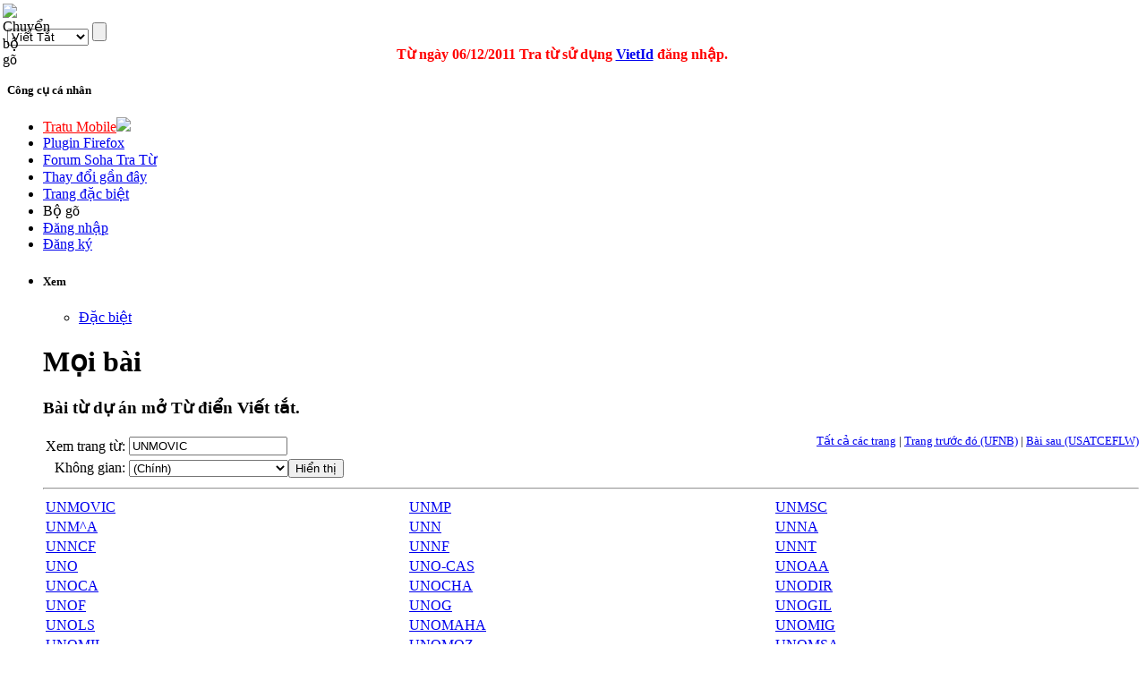

--- FILE ---
content_type: text/html; charset=utf-8
request_url: http://tratu.soha.vn/dict/td_vt/%C4%90%E1%BA%B7c_bi%E1%BB%87t:Allpages/UNMOVIC
body_size: 94922
content:
<!DOCTYPE html PUBLIC "-//W3C//DTD XHTML 1.0 Transitional//EN" "http://www.w3.org/TR/xhtml1/DTD/xhtml1-transitional.dtd">
<html xmlns="http://www.w3.org/1999/xhtml" xml:lang="vi" lang="vi" dir="ltr">
	<head>
	
<!-- 
Js ming id

<script type="text/javascript" src="http://ajax.googleapis.com/ajax/libs/jquery/1.4.1/jquery.min.js"></script>
-->
<script type="text/javascript" src="https://ajax.googleapis.com/ajax/libs/jquery/1.9.0/jquery.min.js"></script>
<script type="text/javascript" src="/clientming/client.js?d=1610"></script>
<script type="text/javascript" src="/clientming/modal.v2.js"></script>
<link rel="stylesheet" type="text/css" href="/clientming/modal.v1.css">
<!-- 

Js ming id
-->
<!-- slim scroll-->
<script type="text/javascript" src="/slimscroll/prettify.js"></script>
<script type="text/javascript" src="/slimscroll/jquery.slimscroll.js"></script>
<!-- end scroll-->
	
		<meta http-equiv="Content-Type" content="text/html; charset=utf-8" />
		
				<title>Mọi bài - Từ điển Viết tắt</title>
		<meta name="revisit-after" content="1 days"  />
		<meta name="resource-type" content="document"  />
		<meta name="rating" content="general" />
		<meta name="copyright" content="Copyright (c) Tratu.vn Từ điển trực tuyến" />
		<meta name="author" content="SohaTraTu" />
		<meta name="distribution" content="global" />
		<meta name="generator" content="SohaTraTu" />
				<meta name="robots" content="noindex,follow" />
		<link rel="shortcut icon" href="/favicon.ico" />
		<link rel="search" type="application/opensearchdescription+xml" href="http://tratu.soha.vn/searchbox/SohaTraTu(AV).xml" title="Từ điển Viết tắt" />
		<meta name="description" content="Soha tra từ - Hệ thống tra cứu từ điển chuyên ngành Viết Tắt."  />
		<link rel="stylesheet" type="text/css" href="/skins/monobook/main_min.css?97" />
		<link rel="stylesheet" type="text/css" href="/skins/common/shared.css?97" />
		<link rel="stylesheet" type="text/css" href="/skins/monobook/style.css?ver=1216" />
				<link rel="stylesheet" type="text/css" media="print" href="/skins/common/commonPrint.css?97" />
		<!--[if lt IE 5.5000]><style type="text/css">@import "/skins/monobook/IE50Fixes.css?97";</style><![endif]-->
		<!--[if IE 5.5000]><style type="text/css">@import "/skins/monobook/IE55Fixes.css?97";</style><![endif]-->
		<!--[if IE 6]><style type="text/css">@import "/skins/monobook/IE60Fixes.css?97";</style><![endif]-->
		<!--[if IE 7]><style type="text/css">@import "/skins/monobook/IE70Fixes.css?97";</style><![endif]-->
		<!--[if lt IE 6]><script type="text/javascript" src="/skins/common/ie6fix.js?97"></script><![endif]-->
		<!--[if lt IE 7]><script type="text/javascript" src="/skins/common/IEFixes.js?97"></script>
		<meta http-equiv="imagetoolbar" content="no" /><![endif]-->
		
		<script type= "text/javascript">/*<![CDATA[*/
var skin = "monobook";
var stylepath = "/skins";
var wgArticlePath = "/dict/td_vt/$1";
var wgScriptPath = "";
var wgScript = "/index.php";
var wgServer = "http://tratu.soha.vn";
var wgCanonicalNamespace = "Special";
var wgCanonicalSpecialPageName = "Allpages";
var wgNamespaceNumber = -1;
var wgPageName = "Đặc_biệt:Allpages";
var wgTitle = "Allpages";
var wgAction = "view";
var wgRestrictionEdit = [];
var wgRestrictionMove = [];
var wgArticleId = 0;
var wgIsArticle = false;
var wgUserName = null;
var wgUserGroups = null;
var wgUserLanguage = "vi";
var wgContentLanguage = "vi";
var wgBreakFrames = false;
var wgCurRevisionId = 0;
/*]]>*/</script>
		
		<!-- QuangKH : Khai bao bien wgStylePath de dung cho vietkey -->
		<script type="text/javascript">
		wgStylePath = '/skins';
		wgScriptPath = '';
		</script>
		<link rel="stylesheet" href="/skins/monobook/autosuggest_inquisitor.css"/>
				<!--script type="text/javascript" src="/index.php?title=-&amp;action=raw&amp;gen=js&amp;useskin=monobook"></script-->
		<!--style type="text/css">/*<![CDATA[*/
@import "/index.php?title=MediaWiki:Common.css&usemsgcache=yes&action=raw&ctype=text/css&smaxage=18000";
@import "/index.php?title=MediaWiki:Monobook.css&usemsgcache=yes&action=raw&ctype=text/css&smaxage=18000";
@import "/index.php?title=-&action=raw&gen=css&maxage=18000";
/*]]>*/</style-->
        
        
                
        <!-- Begin comScore Tag admicro check-->
        
        <script>
        
         var _comscore = _comscore || [];
        
          _comscore.push({ c1: "2", c2: "17793284" });
        
          (function() {
        
            var s = document.createElement("script"), el = document.getElementsByTagName("script")[0]; s.async = true;
        
            s.src = (document.location.protocol == "https:" ? "https://sb" : "http://b") + ".scorecardresearch.com/beacon.js";
        
            el.parentNode.insertBefore(s, el);
        
          })();
        
        </script>
        
        <noscript>
        
          <img src="http://b.scorecardresearch.com/p?c1=2&c2=17793284&cv=2.0&cj=1" />
        
        </noscript>
        
        <!-- End comScore Tag -->
        
        
        <script language="javascript">
        
        (function(){
        
        var a = document.createElement("script");
        
                a.type = "text/javascript";
        
                a.src = "http://admicro1.vcmedia.vn/core/comscoremin.js";
        
        
                
        
                document.getElementsByTagName("head")[0].appendChild(a)
        
        })();
        
        </script>
        
        <!-- End comScore Tag admicro check-->
		<!-- Head Scripts -->
		<script type="text/javascript">
		  var _gaq = _gaq || [];
		  _gaq.push(['_setAccount', 'UA-657017-9']);
		  _gaq.push(['_trackPageview']);
		  (function() {
			var ga = document.createElement('script'); ga.type = 'text/javascript'; ga.async = true;
			ga.src = '/ga.js';
			(document.getElementsByTagName('head')[0] || document.getElementsByTagName('body')[0]).appendChild(ga);
		  })();

		</script>

		<script type="text/javascript">
		
		  var _gaq = _gaq || [];
		  _gaq.push(['_setAccount', 'UA-20651962-1']);
		  _gaq.push(['_trackPageview']);
		
		  (function() {
			var ga = document.createElement('script'); ga.type = 'text/javascript'; ga.async = true;
			ga.src = ('https:' == document.location.protocol ? 'https://ssl' : 'http://www') + '.google-analytics.com/ga.js';
			var s = document.getElementsByTagName('script')[0]; s.parentNode.insertBefore(ga, s);
		  })();
		
		</script>
		
	</head>
<body   class="mediawiki ns--1 ltr page-Đặc_biệt_Allpages">
 <script type="text/javascript">
    var curUrl = window.location.href;
    var tratuUrl = "http://tratu.vn/";
    var sohaUrl = "http://tratu.soha.vn/";
    
    var dirUrl = curUrl;

	dirUrl = curUrl.replace("tratu.vn", "tratu.soha.vn")

    if (dirUrl != curUrl) {
        window.location = dirUrl;
    }
</script> 

<div id="td"></div>
<div id="globalWrapper">
	
	<div class="bg_header_left"></div>
	<div class="bg_header_right"></div>
	<div class="header-page" align="left">
		<div id="header" align="left"><div >
		<a href="/" title="home page" class="header_logo"></a>
	</div>
	<div id="TapService" class="">
		<!--span class="paddR10">
		<a id="UcBoxSearchHome1_hplMp3Tab" class="tabNotActive" href="http://tratu.soha.vn/?tab=mp3">MP3</a>		</span-->
	</div>
		<div class="box_search">
			<form action="/index.php" id="searchform" name="searchform">
				<div class="neo-search-input">
					<img id="btnVietkey" lang="ja" onclick="return btnVietkey_onclick();" src="" style="cursor: pointer;position:absolute;top:4px;left:3px" align="middle" border="0" height="20" width="22" />
					<script language="javascript">
					//alt off search
					document.getElementById('btnVietkey').title="Chuyển bộ gõ";
					document.getElementById('btnVietkey').alt="Chuyển bộ gõ";			                        

					</script>
					<div class="neo-si-input">
					
						<input id="search" type="text" name="search" style="border: medium none rgb(255, 255, 255); width: 329px;"
						 title="Tìm kiếm [f]" accesskey="f" value=""						onkeyup=" javascript: if(validateChar(event)){addSearchText();}" wrap="soft" onfocus="if(typeof(FrameVirtualKeyboard) != 'undefined')FrameVirtualKeyboard.attachInput(this)" />
					</div>
					<select class="neo-si-select" name="dict" id="dictSelected"  onchange="reloadSug();setDivcCookie(this.value);"><option value='en_vn' >Anh - Việt</option><option value='en_en' >Anh - Anh</option><option value='vn_en' >Việt - Anh</option><option value='fr_vn' >Pháp - Việt</option><option value='vn_fr' >Việt - Pháp</option><option value='vn_vn' >Việt - Việt</option><option value='jp_vn' >Nhật - Việt</option><option value='vn_jp' >Việt - Nhật</option><option value='en_jp' >Anh - Nhật</option><option value='jp_en' >Nhật - Anh</option><option value='td_vt'  selected='selected'>Viết Tắt</option><option value='kr_vn' >Hàn - Việt</option><option value='cn_vn' >Trung - Việt</option></select>					<input id="btnSearch" class="neo-si-btnsubmit" type="submit" name="btnSearch" value="" title="Tra tu"/>
					
				</div>
				<input type="hidden" name="chuyennganh" value="" id="chuyenNganhSelected"  />	
				<input type="hidden" id="tenChuyenNganhSelected" name="tenchuyennganh" value=""  />
			</form>
			<div id="key_2" style="padding-left:10px; display:none; cursor:pointer"><img src="/images/close.gif" onclick="IFrameVirtualKeyboard.toggle('search','td'); open_key_2(); return false;" title="Close"></div>
			<div id="tdkey"  style="padding-left:10px; position:absolute; clear:both; overflow:visible; z-index:100; " ></div>
			
				<div id="adm">
				<script type="text/javascript" src="http://admicro1.vcmedia.vn/ads_codes/ads_box_1841.ads"></script>
				</div>
			
				<div style="color: red; text-align: center;line-height:20px; margin-left:-25px;">
				<b>
				Từ ngày 06/12/2011 Tra từ sử dụng
				<a target="_blank" href="http://vietid.net">VietId</a>
				đăng nhập.<!-- Bấm vào
				<a target="_blank" href="http://tratu.soha.vn/dangnhap.htm">đây</a>
				xem hướng dẫn.
				-->
				</b>
			</div>
			
		</div>
	</div>
	
	<div class="portlet" id="p-personal">
		<h5>Công cụ cá nhân</h5>
		<div class="pBody">
			<ul>
				<li>
				<a style="color:#FF0000; text-transform:none" href="http://m.tratu.soha.vn" title="Tratu Mobile" >Tratu Mobile</a><img src="http://tratu.soha.vn/images/new.gif">
				</li>



				<li>
				<a style="text-transform:none" href="http://tratu.soha.vn/index.php?title=Cai_dat_plugin&dict=en_vn&action=view#redirect" title="Plugin Tratu cho Firefox 10.0" >Plugin Firefox</a>
				</li>

				<li>
				<a style="text-transform:none" href="http://tratu.soha.vn/forum/" title="Forum Soha Tra Từ" >Forum Soha Tra Từ</a>
				</li>
				
	
				<li>
				<a style="text-transform:none" href="http://tratu.soha.vn/index.php?title=Special:Recentchanges" title="Các thay đổi gần đây" >Thay đổi gần đây</a>
				</li>


				<li>
				<a style="text-transform:none" href="http://tratu.soha.vn/index.php?title=Special:Specialpages" title=" Trang đặc biệt" >Trang đặc biệt</a>
				</li>

			
				<li id="pt-login"><a  title="Bộ gõ đa ngôn ngữ" onClick="IFrameVirtualKeyboard.toggle('search','tdkey'); open_key_2(); return false;">Bộ gõ</a></li>					

				 <!--
								<li id="pt-login">
						<a href="/index.php?title=%C4%90%E1%BA%B7c_bi%E1%BB%87t:Userlogin&amp;returnto=%C4%90%E1%BA%B7c_bi%E1%BB%87t:Allpages" title="Đăng nhập sẽ có lợi hơn, tuy nhiên không bắt buộc. [o]" accesskey="o">Mở tài khoản hay đăng nhập</a></li>
								<li id="pt-help">
						<a href=""></a></li>
								<li id="pt-openidlogin">
						<a href="http://openid.tratu.soha.vn/index.php?dict=td_vt&amp;title=Đặc_biệt:OpenIDLogin&amp;openid_url=yahoo.com"><img src="/images/signinYahoo2_02.png" title="Đăng nhập bằng tài khoản Yahoo" /></a></li>
								<li id="pt-openidlogin2">
						<a href="http://openid.tratu.soha.vn/index.php?dict=td_vt&amp;title=Đặc_biệt:OpenIDLogin&amp;openid_url=https://www.google.com/accounts/o8/id"><img src="/images/signinGmail.png"  title="Đăng nhập bằng tài khoản Gmail" /></a></li>
								-->
				
								
				<li id="pt-login"><a onclick="openMyModal('http://tratu.soha.vn/clientming/ming/request.php?type=modal',600,800); " href="javascript://">Đăng nhập</a></li>
				<li ><a onclick="openMyModal('http://tratu.soha.vn/clientming/ming/request.php?type=modal',600,800);" href="javascript://" accesskey="o">Đăng ký</a></li>
				
									
				
			</ul>
		</div>
		
		
	</div>
	<div class="adheader">
		<div class="fixadheader">
		<script type="text/javascript" src="http://admicro1.vcmedia.vn/ads_codes/ads_box_1841.ads"
></script>
		</div>
	</div>	
	<div class="main-content">
	
	<ul class="testMonobook2">
		<li>
		
					<div id="content-main">
		
				<div style="width:100%;margin:0 auto;" align="left">
				
					<div id="p-cactions" class="portlet">							
					<script language="javascript">
					//Tabs thanhhx
					strHtml='			<h5>Xem</h5>';
					strHtml+='			<div class="pBody">';
					strHtml+='				<ul>';
												strHtml+='					 <li id="ca-nstab-special" class="selected"><a href="/dict/td_vt/%C4%90%E1%BA%B7c_bi%E1%BB%87t:Allpages/UNMOVIC" title="Đây là một trang dặc biệt, bạn không thể sửa đổi được nó.">Đặc biệt</a></li>';															strHtml+='				</ul>';
					strHtml+='			</div>	';	
					document.getElementById('p-cactions').innerHTML=strHtml;
					function open_key_2(){
									if(document.getElementById('key_2').style.display == "none"){
									document.getElementById('key_2').style.display = "block"
									}
									else {
									document.getElementById('key_2').style.display = "none"
									}
									}
					</script>							
					</div>
				
				</div>
			

	

		<!-- CENTER PAGE -->
					<div id="column-content">
						<div id="content">
						<a name="top" id="top"></a>
												
						<h1 class="firstHeading"><div  id="firstHeading"> </div>
						<script language="javascript">
										//xem chuyen nganh
				strHtml='Mọi bài';
				
				document.getElementById('firstHeading').innerHTML=strHtml;
						</script>
						
						</h1>
						
						
						
												<div id="bodyContent">
												
							<h3 id="siteSub">
							<script language="javascript">
							//tagline
							strHtml='Bài từ dự án mở Từ điển Viết tắt.';
							document.getElementById('siteSub').innerHTML=strHtml;
							</script>
							</h3>
							
							<div id="contentSub"></div>
																												<!-- start content -->
							<table style="background: inherit;" width="100%" cellpadding="0" cellspacing="0" border="0"><tr valign="top"><td><div class="namespaceoptions"><form method="get" action="/index.php"><input name="title" type="hidden" value="Đặc biệt:Allpages" /><table id="nsselect" class="allpages"><tr>
			<td align='right'><label for="nsfrom">Xem trang từ:</label></td>
			<td><input name="from" size="20" value="UNMOVIC" id="nsfrom" /></td>
		</tr>
		<tr>
			<td align='right'><label for="namespace">Không gian:</label></td>
			<td><select id="namespace" name="namespace" class="namespaceselector">
<option value="0" selected="selected">(Chính)</option>
<option value="1">Thảo luận</option>
<option value="2">Thành viên</option>
<option value="3">Thảo luận Thành viên</option>
<option value="4">Từ điển Viết tắt</option>
<option value="5">Thảo luận Từ điển Viết tắt</option>
<option value="6">Hình</option>
<option value="7">Thảo luận Hình</option>
<option value="8">MediaWiki</option>
<option value="9">Thảo luận MediaWiki</option>
<option value="10">Tiêu bản</option>
<option value="11">Thảo luận Tiêu bản</option>
<option value="12">Trogiup</option>
<option value="13">Thảo luận Trợ giúp</option>
<option value="14">Thể loại</option>
<option value="15">Thảo luận Thể loại</option>
<option value="16">Request</option>
<option value="17">Request talk</option>
<option value="111">thongbaocongdong</option>
<option value="200">UserWiki</option>
<option value="202">User profile</option>
<option value="203">CongDong</option>
<option value="212">thongbaoduan</option>
<option value="234">duancongdong</option>
<option value="235">gioithieu</option>
</select><input type="submit" value="Hiển thị" /></td>
			</tr></table></form></div></td><td align="right" style="font-size: smaller; margin-bottom: 1em;"><a href="/dict/td_vt/%C4%90%E1%BA%B7c_bi%E1%BB%87t:Allpages" title="Đặc biệt:Allpages">Tất cả các trang</a> | <a href="/index.php?title=%C4%90%E1%BA%B7c_bi%E1%BB%87t:Allpages&amp;dict=td_vt&amp;from=UFNB" title="Đặc biệt:Allpages">Trang trước đó (UFNB)</a> | <a href="/index.php?title=%C4%90%E1%BA%B7c_bi%E1%BB%87t:Allpages&amp;dict=td_vt&amp;from=USATCEFLW" title="Đặc biệt:Allpages">Bài sau (USATCEFLW)</a></td></tr></table><hr /><table style="background: inherit;" border="0" width="100%"><tr><td><a href="/dict/td_vt/UNMOVIC" title="UNMOVIC">UNMOVIC</a></td><td><a href="/dict/td_vt/UNMP" title="UNMP">UNMP</a></td><td><a href="/dict/td_vt/UNMSC" title="UNMSC">UNMSC</a></td></tr><tr><td><a href="/dict/td_vt/UNM%5EA" title="UNM^A">UNM^A</a></td><td><a href="/dict/td_vt/UNN" title="UNN">UNN</a></td><td><a href="/dict/td_vt/UNNA" title="UNNA">UNNA</a></td></tr><tr><td><a href="/dict/td_vt/UNNCF" title="UNNCF">UNNCF</a></td><td><a href="/dict/td_vt/UNNF" title="UNNF">UNNF</a></td><td><a href="/dict/td_vt/UNNT" title="UNNT">UNNT</a></td></tr><tr><td><a href="/dict/td_vt/UNO" title="UNO">UNO</a></td><td><a href="/dict/td_vt/UNO-CAS" title="UNO-CAS">UNO-CAS</a></td><td><a href="/dict/td_vt/UNOAA" title="UNOAA">UNOAA</a></td></tr><tr><td><a href="/dict/td_vt/UNOCA" title="UNOCA">UNOCA</a></td><td><a href="/dict/td_vt/UNOCHA" title="UNOCHA">UNOCHA</a></td><td><a href="/dict/td_vt/UNODIR" title="UNODIR">UNODIR</a></td></tr><tr><td><a href="/dict/td_vt/UNOF" title="UNOF">UNOF</a></td><td><a href="/dict/td_vt/UNOG" title="UNOG">UNOG</a></td><td><a href="/dict/td_vt/UNOGIL" title="UNOGIL">UNOGIL</a></td></tr><tr><td><a href="/dict/td_vt/UNOLS" title="UNOLS">UNOLS</a></td><td><a href="/dict/td_vt/UNOMAHA" title="UNOMAHA">UNOMAHA</a></td><td><a href="/dict/td_vt/UNOMIG" title="UNOMIG">UNOMIG</a></td></tr><tr><td><a href="/dict/td_vt/UNOMIL" title="UNOMIL">UNOMIL</a></td><td><a href="/dict/td_vt/UNOMOZ" title="UNOMOZ">UNOMOZ</a></td><td><a href="/dict/td_vt/UNOMSA" title="UNOMSA">UNOMSA</a></td></tr><tr><td><a href="/dict/td_vt/UNOMUR" title="UNOMUR">UNOMUR</a></td><td><a href="/dict/td_vt/UNON" title="UNON">UNON</a></td><td><a href="/dict/td_vt/UNOOSA" title="UNOOSA">UNOOSA</a></td></tr><tr><td><a href="/dict/td_vt/UNOP" title="UNOP">UNOP</a></td><td><a href="/dict/td_vt/UNOPS" title="UNOPS">UNOPS</a></td><td><a href="/dict/td_vt/UNOR" title="UNOR">UNOR</a></td></tr><tr><td><a href="/dict/td_vt/UNOS" title="UNOS">UNOS</a></td><td><a href="/dict/td_vt/UNOSOM" title="UNOSOM">UNOSOM</a></td><td><a href="/dict/td_vt/UNOV" title="UNOV">UNOV</a></td></tr><tr><td><a href="/dict/td_vt/UNO_AAUP" title="UNO AAUP">UNO AAUP</a></td><td><a href="/dict/td_vt/UNP" title="UNP">UNP</a></td><td><a href="/dict/td_vt/UNPA" title="UNPA">UNPA</a></td></tr><tr><td><a href="/dict/td_vt/UNPC" title="UNPC">UNPC</a></td><td><a href="/dict/td_vt/UNPF" title="UNPF">UNPF</a></td><td><a href="/dict/td_vt/UNPKO" title="UNPKO">UNPKO</a></td></tr><tr><td><a href="/dict/td_vt/UNPOC" title="UNPOC">UNPOC</a></td><td><a href="/dict/td_vt/UNPOS" title="UNPOS">UNPOS</a></td><td><a href="/dict/td_vt/UNPP" title="UNPP">UNPP</a></td></tr><tr><td><a href="/dict/td_vt/UNPREDEP" title="UNPREDEP">UNPREDEP</a></td><td><a href="/dict/td_vt/UNPROFOR" title="UNPROFOR">UNPROFOR</a></td><td><a href="/dict/td_vt/UNPVF" title="UNPVF">UNPVF</a></td></tr><tr><td><a href="/dict/td_vt/UNPX" title="UNPX">UNPX</a></td><td><a href="/dict/td_vt/UNQ" title="UNQ">UNQ</a></td><td><a href="/dict/td_vt/UNQPF" title="UNQPF">UNQPF</a></td></tr><tr><td><a href="/dict/td_vt/UNR" title="UNR">UNR</a></td><td><a href="/dict/td_vt/UNRAB" title="UNRAB">UNRAB</a></td><td><a href="/dict/td_vt/UNREF" title="UNREF">UNREF</a></td></tr><tr><td><a href="/dict/td_vt/UNREG_STILL" title="UNREG STILL">UNREG STILL</a></td><td><a href="/dict/td_vt/UNREL" title="UNREL">UNREL</a></td><td><a href="/dict/td_vt/UNRELBL" title="UNRELBL">UNRELBL</a></td></tr><tr><td><a href="/dict/td_vt/UNREP" title="UNREP">UNREP</a></td><td><a href="/dict/td_vt/UNRES" title="UNRES">UNRES</a></td><td><a href="/dict/td_vt/UNRG" title="UNRG">UNRG</a></td></tr><tr><td><a href="/dict/td_vt/UNRISD" title="UNRISD">UNRISD</a></td><td><a href="/dict/td_vt/UNROCA" title="UNROCA">UNROCA</a></td><td><a href="/dict/td_vt/UNRRA" title="UNRRA">UNRRA</a></td></tr><tr><td><a href="/dict/td_vt/UNRUA" title="UNRUA">UNRUA</a></td><td><a href="/dict/td_vt/UNRWA" title="UNRWA">UNRWA</a></td><td><a href="/dict/td_vt/UNS" title="UNS">UNS</a></td></tr><tr><td><a href="/dict/td_vt/UNS-R" title="UNS-R">UNS-R</a></td><td><a href="/dict/td_vt/UNSA" title="UNSA">UNSA</a></td><td><a href="/dict/td_vt/UNSAF" title="UNSAF">UNSAF</a></td></tr><tr><td><a href="/dict/td_vt/UNSBL" title="UNSBL">UNSBL</a></td><td><a href="/dict/td_vt/UNSC" title="UNSC">UNSC</a></td><td><a href="/dict/td_vt/UNSCE" title="UNSCE">UNSCE</a></td></tr><tr><td><a href="/dict/td_vt/UNSCEAR" title="UNSCEAR">UNSCEAR</a></td><td><a href="/dict/td_vt/UNSCOL" title="UNSCOL">UNSCOL</a></td><td><a href="/dict/td_vt/UNSCOM" title="UNSCOM">UNSCOM</a></td></tr><tr><td><a href="/dict/td_vt/UNSCR" title="UNSCR">UNSCR</a></td><td><a href="/dict/td_vt/UNSD" title="UNSD">UNSD</a></td><td><a href="/dict/td_vt/UNSECNAV" title="UNSECNAV">UNSECNAV</a></td></tr><tr><td><a href="/dict/td_vt/UNSECOORD" title="UNSECOORD">UNSECOORD</a></td><td><a href="/dict/td_vt/UNSF" title="UNSF">UNSF</a></td><td><a href="/dict/td_vt/UNSG" title="UNSG">UNSG</a></td></tr><tr><td><a href="/dict/td_vt/UNSM" title="UNSM">UNSM</a></td><td><a href="/dict/td_vt/UNSMA" title="UNSMA">UNSMA</a></td><td><a href="/dict/td_vt/UNSMF" title="UNSMF">UNSMF</a></td></tr><tr><td><a href="/dict/td_vt/UNSN" title="UNSN">UNSN</a></td><td><a href="/dict/td_vt/UNSO" title="UNSO">UNSO</a></td><td><a href="/dict/td_vt/UNSP" title="UNSP">UNSP</a></td></tr><tr><td><a href="/dict/td_vt/UNSPSC" title="UNSPSC">UNSPSC</a></td><td><a href="/dict/td_vt/UNSR" title="UNSR">UNSR</a></td><td><a href="/dict/td_vt/UNSRA" title="UNSRA">UNSRA</a></td></tr><tr><td><a href="/dict/td_vt/UNSSC" title="UNSSC">UNSSC</a></td><td><a href="/dict/td_vt/UNSTAC" title="UNSTAC">UNSTAC</a></td><td><a href="/dict/td_vt/UNSTAT" title="UNSTAT">UNSTAT</a></td></tr><tr><td><a href="/dict/td_vt/UNSTBL" title="UNSTBL">UNSTBL</a></td><td><a href="/dict/td_vt/UNSTL" title="UNSTL">UNSTL</a></td><td><a href="/dict/td_vt/UNSTLD" title="UNSTLD">UNSTLD</a></td></tr><tr><td><a href="/dict/td_vt/UNSW" title="UNSW">UNSW</a></td><td><a href="/dict/td_vt/UNSWP" title="UNSWP">UNSWP</a></td><td><a href="/dict/td_vt/UNSX" title="UNSX">UNSX</a></td></tr><tr><td><a href="/dict/td_vt/UNT" title="UNT">UNT</a></td><td><a href="/dict/td_vt/UNTAB" title="UNTAB">UNTAB</a></td><td><a href="/dict/td_vt/UNTAC" title="UNTAC">UNTAC</a></td></tr><tr><td><a href="/dict/td_vt/UNTACDA" title="UNTACDA">UNTACDA</a></td><td><a href="/dict/td_vt/UNTAES" title="UNTAES">UNTAES</a></td><td><a href="/dict/td_vt/UNTAET" title="UNTAET">UNTAET</a></td></tr><tr><td><a href="/dict/td_vt/UNTAG" title="UNTAG">UNTAG</a></td><td><a href="/dict/td_vt/UNTCO" title="UNTCO">UNTCO</a></td><td><a href="/dict/td_vt/UNTD" title="UNTD">UNTD</a></td></tr><tr><td><a href="/dict/td_vt/UNTDED" title="UNTDED">UNTDED</a></td><td><a href="/dict/td_vt/UNTDID" title="UNTDID">UNTDID</a></td><td><a href="/dict/td_vt/UNTEA" title="UNTEA">UNTEA</a></td></tr><tr><td><a href="/dict/td_vt/UNTEF" title="UNTEF">UNTEF</a></td><td><a href="/dict/td_vt/UNTH" title="UNTH">UNTH</a></td><td><a href="/dict/td_vt/UNTILL" title="UNTILL">UNTILL</a></td></tr><tr><td><a href="/dict/td_vt/UNTL" title="UNTL">UNTL</a></td><td><a href="/dict/td_vt/UNTMIH" title="UNTMIH">UNTMIH</a></td><td><a href="/dict/td_vt/UNTNF" title="UNTNF">UNTNF</a></td></tr><tr><td><a href="/dict/td_vt/UNTOF" title="UNTOF">UNTOF</a></td><td><a href="/dict/td_vt/UNTR" title="UNTR">UNTR</a></td><td><a href="/dict/td_vt/UNTSO" title="UNTSO">UNTSO</a></td></tr><tr><td><a href="/dict/td_vt/UNTY" title="UNTY">UNTY</a></td><td><a href="/dict/td_vt/UNU" title="UNU">UNU</a></td><td><a href="/dict/td_vt/UNUSBL" title="UNUSBL">UNUSBL</a></td></tr><tr><td><a href="/dict/td_vt/UNV" title="UNV">UNV</a></td><td><a href="/dict/td_vt/UNVC" title="UNVC">UNVC</a></td><td><a href="/dict/td_vt/UNVFY" title="UNVFY">UNVFY</a></td></tr><tr><td><a href="/dict/td_vt/UNVI" title="UNVI">UNVI</a></td><td><a href="/dict/td_vt/UNVL" title="UNVL">UNVL</a></td><td><a href="/dict/td_vt/UNVT" title="UNVT">UNVT</a></td></tr><tr><td><a href="/dict/td_vt/UNVX" title="UNVX">UNVX</a></td><td><a href="/dict/td_vt/UNW" title="UNW">UNW</a></td><td><a href="/dict/td_vt/UNWEF" title="UNWEF">UNWEF</a></td></tr><tr><td><a href="/dict/td_vt/UNWMG" title="UNWMG">UNWMG</a></td><td><a href="/dict/td_vt/UNWR" title="UNWR">UNWR</a></td><td><a href="/dict/td_vt/UNWRTF" title="UNWRTF">UNWRTF</a></td></tr><tr><td><a href="/dict/td_vt/UNX" title="UNX">UNX</a></td><td><a href="/dict/td_vt/UNY" title="UNY">UNY</a></td><td><a href="/dict/td_vt/UNYAF" title="UNYAF">UNYAF</a></td></tr><tr><td><a href="/dict/td_vt/UNYOC" title="UNYOC">UNYOC</a></td><td><a href="/dict/td_vt/UNa" title="UNa">UNa</a></td><td><a href="/dict/td_vt/UNdlP" title="UNdlP">UNdlP</a></td></tr><tr><td><a href="/dict/td_vt/UO" title="UO">UO</a></td><td><a href="/dict/td_vt/UO%26S" title="UO&amp;S">UO&amp;S</a></td><td><a href="/dict/td_vt/UOA" title="UOA">UOA</a></td></tr><tr><td><a href="/dict/td_vt/UOAC" title="UOAC">UOAC</a></td><td><a href="/dict/td_vt/UOB" title="UOB">UOB</a></td><td><a href="/dict/td_vt/UOC" title="UOC">UOC</a></td></tr><tr><td><a href="/dict/td_vt/UOCE" title="UOCE">UOCE</a></td><td><a href="/dict/td_vt/UOCX" title="UOCX">UOCX</a></td><td><a href="/dict/td_vt/UOD" title="UOD">UOD</a></td></tr><tr><td><a href="/dict/td_vt/UODD" title="UODD">UODD</a></td><td><a href="/dict/td_vt/UODK" title="UODK">UODK</a></td><td><a href="/dict/td_vt/UOE" title="UOE">UOE</a></td></tr><tr><td><a href="/dict/td_vt/UOES" title="UOES">UOES</a></td><td><a href="/dict/td_vt/UOF" title="UOF">UOF</a></td><td><a href="/dict/td_vt/UOFA" title="UOFA">UOFA</a></td></tr><tr><td><a href="/dict/td_vt/UOFC" title="UOFC">UOFC</a></td><td><a href="/dict/td_vt/UOFI" title="UOFI">UOFI</a></td><td><a href="/dict/td_vt/UOFM" title="UOFM">UOFM</a></td></tr><tr><td><a href="/dict/td_vt/UOFMN" title="UOFMN">UOFMN</a></td><td><a href="/dict/td_vt/UOFP" title="UOFP">UOFP</a></td><td><a href="/dict/td_vt/UOFR" title="UOFR">UOFR</a></td></tr><tr><td><a href="/dict/td_vt/UOFT" title="UOFT">UOFT</a></td><td><a href="/dict/td_vt/UOFW" title="UOFW">UOFW</a></td><td><a href="/dict/td_vt/UOG" title="UOG">UOG</a></td></tr><tr><td><a href="/dict/td_vt/UOGF" title="UOGF">UOGF</a></td><td><a href="/dict/td_vt/UOGUELPH" title="UOGUELPH">UOGUELPH</a></td><td><a href="/dict/td_vt/UOH" title="UOH">UOH</a></td></tr><tr><td><a href="/dict/td_vt/UOHC" title="UOHC">UOHC</a></td><td><a href="/dict/td_vt/UOHSC" title="UOHSC">UOHSC</a></td><td><a href="/dict/td_vt/UOI" title="UOI">UOI</a></td></tr><tr><td><a href="/dict/td_vt/UOIF" title="UOIF">UOIF</a></td><td><a href="/dict/td_vt/UOIL" title="UOIL">UOIL</a></td><td><a href="/dict/td_vt/UOINDIC" title="UOINDIC">UOINDIC</a></td></tr><tr><td><a href="/dict/td_vt/UOIT" title="UOIT">UOIT</a></td><td><a href="/dict/td_vt/UOJ" title="UOJ">UOJ</a></td><td><a href="/dict/td_vt/UOK" title="UOK">UOK</a></td></tr><tr><td><a href="/dict/td_vt/UOKNOR" title="UOKNOR">UOKNOR</a></td><td><a href="/dict/td_vt/UOLS" title="UOLS">UOLS</a></td><td><a href="/dict/td_vt/UOM" title="UOM">UOM</a></td></tr><tr><td><a href="/dict/td_vt/UOM%24" title="UOM$">UOM$</a></td><td><a href="/dict/td_vt/UOMHS" title="UOMHS">UOMHS</a></td><td><a href="/dict/td_vt/UON" title="UON">UON</a></td></tr><tr><td><a href="/dict/td_vt/UONE" title="UONE">UONE</a></td><td><a href="/dict/td_vt/UONL" title="UONL">UONL</a></td><td><a href="/dict/td_vt/UOO" title="UOO">UOO</a></td></tr><tr><td><a href="/dict/td_vt/UOP" title="UOP">UOP</a></td><td><a href="/dict/td_vt/UOPHX" title="UOPHX">UOPHX</a></td><td><a href="/dict/td_vt/UOPX" title="UOPX">UOPX</a></td></tr><tr><td><a href="/dict/td_vt/UOR" title="UOR">UOR</a></td><td><a href="/dict/td_vt/UORA" title="UORA">UORA</a></td><td><a href="/dict/td_vt/UOREGON" title="UOREGON">UOREGON</a></td></tr><tr><td><a href="/dict/td_vt/UORF" title="UORF">UORF</a></td><td><a href="/dict/td_vt/UORFs" title="UORFs">UORFs</a></td><td><a href="/dict/td_vt/UORS" title="UORS">UORS</a></td></tr><tr><td><a href="/dict/td_vt/UOS" title="UOS">UOS</a></td><td><a href="/dict/td_vt/UOSAT" title="UOSAT">UOSAT</a></td><td><a href="/dict/td_vt/UOT" title="UOT">UOT</a></td></tr><tr><td><a href="/dict/td_vt/UOT-CAL" title="UOT-CAL">UOT-CAL</a></td><td><a href="/dict/td_vt/UOTTAWA" title="UOTTAWA">UOTTAWA</a></td><td><a href="/dict/td_vt/UOU" title="UOU">UOU</a></td></tr><tr><td><a href="/dict/td_vt/UOV" title="UOV">UOV</a></td><td><a href="/dict/td_vt/UOVEY" title="UOVEY">UOVEY</a></td><td><a href="/dict/td_vt/UOW" title="UOW">UOW</a></td></tr><tr><td><a href="/dict/td_vt/UOWD" title="UOWD">UOWD</a></td><td><a href="/dict/td_vt/UOX" title="UOX">UOX</a></td><td><a href="/dict/td_vt/UOY" title="UOY">UOY</a></td></tr><tr><td><a href="/dict/td_vt/UOZ" title="UOZ">UOZ</a></td><td><a href="/dict/td_vt/UP" title="UP">UP</a></td><td><a href="/dict/td_vt/UP-PCR" title="UP-PCR">UP-PCR</a></td></tr><tr><td><a href="/dict/td_vt/UP1" title="UP1">UP1</a></td><td><a href="/dict/td_vt/UP3" title="UP3">UP3</a></td><td><a href="/dict/td_vt/UPA" title="UPA">UPA</a></td></tr><tr><td><a href="/dict/td_vt/UPA-R" title="UPA-R">UPA-R</a></td><td><a href="/dict/td_vt/UPAA" title="UPAA">UPAA</a></td><td><a href="/dict/td_vt/UPAD" title="UPAD">UPAD</a></td></tr><tr><td><a href="/dict/td_vt/UPAM" title="UPAM">UPAM</a></td><td><a href="/dict/td_vt/UPAO" title="UPAO">UPAO</a></td><td><a href="/dict/td_vt/UPAR" title="UPAR">UPAR</a></td></tr><tr><td><a href="/dict/td_vt/UPARs" title="UPARs">UPARs</a></td><td><a href="/dict/td_vt/UPAS" title="UPAS">UPAS</a></td><td><a href="/dict/td_vt/UPAUD" title="UPAUD">UPAUD</a></td></tr><tr><td><a href="/dict/td_vt/UPAX" title="UPAX">UPAX</a></td><td><a href="/dict/td_vt/UPB" title="UPB">UPB</a></td><td><a href="/dict/td_vt/UPBB" title="UPBB">UPBB</a></td></tr><tr><td><a href="/dict/td_vt/UPBEAT" title="UPBEAT">UPBEAT</a></td><td><a href="/dict/td_vt/UPBF" title="UPBF">UPBF</a></td><td><a href="/dict/td_vt/UPBN" title="UPBN">UPBN</a></td></tr><tr><td><a href="/dict/td_vt/UPBO" title="UPBO">UPBO</a></td><td><a href="/dict/td_vt/UPBZ" title="UPBZ">UPBZ</a></td><td><a href="/dict/td_vt/UPC" title="UPC">UPC</a></td></tr><tr><td><a href="/dict/td_vt/UPCA" title="UPCA">UPCA</a></td><td><a href="/dict/td_vt/UPCB" title="UPCB">UPCB</a></td><td><a href="/dict/td_vt/UPCED" title="UPCED">UPCED</a></td></tr><tr><td><a href="/dict/td_vt/UPCGF" title="UPCGF">UPCGF</a></td><td><a href="/dict/td_vt/UPCI" title="UPCI">UPCI</a></td><td><a href="/dict/td_vt/UPCOY" title="UPCOY">UPCOY</a></td></tr><tr><td><a href="/dict/td_vt/UPCS" title="UPCS">UPCS</a></td><td><a href="/dict/td_vt/UPCTP" title="UPCTP">UPCTP</a></td><td><a href="/dict/td_vt/UPCU" title="UPCU">UPCU</a></td></tr><tr><td><a href="/dict/td_vt/UPD" title="UPD">UPD</a></td><td><a href="/dict/td_vt/UPDB" title="UPDB">UPDB</a></td><td><a href="/dict/td_vt/UPDC" title="UPDC">UPDC</a></td></tr><tr><td><a href="/dict/td_vt/UPDF" title="UPDF">UPDF</a></td><td><a href="/dict/td_vt/UPDRS" title="UPDRS">UPDRS</a></td><td><a href="/dict/td_vt/UPDS" title="UPDS">UPDS</a></td></tr><tr><td><a href="/dict/td_vt/UPDTSL" title="UPDTSL">UPDTSL</a></td><td><a href="/dict/td_vt/UPE" title="UPE">UPE</a></td><td><a href="/dict/td_vt/UPEA" title="UPEA">UPEA</a></td></tr><tr><td><a href="/dict/td_vt/UPEB" title="UPEB">UPEB</a></td><td><a href="/dict/td_vt/UPEC" title="UPEC">UPEC</a></td><td><a href="/dict/td_vt/UPED" title="UPED">UPED</a></td></tr><tr><td><a href="/dict/td_vt/UPEI" title="UPEI">UPEI</a></td><td><a href="/dict/td_vt/UPES" title="UPES">UPES</a></td><td><a href="/dict/td_vt/UPET" title="UPET">UPET</a></td></tr><tr><td><a href="/dict/td_vt/UPEX" title="UPEX">UPEX</a></td><td><a href="/dict/td_vt/UPEZY" title="UPEZY">UPEZY</a></td><td><a href="/dict/td_vt/UPF" title="UPF">UPF</a></td></tr><tr><td><a href="/dict/td_vt/UPFC" title="UPFC">UPFC</a></td><td><a href="/dict/td_vt/UPFE" title="UPFE">UPFE</a></td><td><a href="/dict/td_vt/UPFU" title="UPFU">UPFU</a></td></tr><tr><td><a href="/dict/td_vt/UPG" title="UPG">UPG</a></td><td><a href="/dict/td_vt/UPGCF" title="UPGCF">UPGCF</a></td><td><a href="/dict/td_vt/UPGD" title="UPGD">UPGD</a></td></tr><tr><td><a href="/dict/td_vt/UPGMA" title="UPGMA">UPGMA</a></td><td><a href="/dict/td_vt/UPGS" title="UPGS">UPGS</a></td><td><a href="/dict/td_vt/UPGWA" title="UPGWA">UPGWA</a></td></tr><tr><td><a href="/dict/td_vt/UPH" title="UPH">UPH</a></td><td><a href="/dict/td_vt/UPHZ" title="UPHZ">UPHZ</a></td><td><a href="/dict/td_vt/UPI" title="UPI">UPI</a></td></tr><tr><td><a href="/dict/td_vt/UPIC" title="UPIC">UPIC</a></td><td><a href="/dict/td_vt/UPIDF" title="UPIDF">UPIDF</a></td><td><a href="/dict/td_vt/UPII" title="UPII">UPII</a></td></tr><tr><td><a href="/dict/td_vt/UPIN" title="UPIN">UPIN</a></td><td><a href="/dict/td_vt/UPIR" title="UPIR">UPIR</a></td><td><a href="/dict/td_vt/UPJ" title="UPJ">UPJ</a></td></tr><tr><td><a href="/dict/td_vt/UPJO" title="UPJO">UPJO</a></td><td><a href="/dict/td_vt/UPK" title="UPK">UPK</a></td><td><a href="/dict/td_vt/UPL" title="UPL">UPL</a></td></tr><tr><td><a href="/dict/td_vt/UPLB" title="UPLB">UPLB</a></td><td><a href="/dict/td_vt/UPLC" title="UPLC">UPLC</a></td><td><a href="/dict/td_vt/UPLD" title="UPLD">UPLD</a></td></tr><tr><td><a href="/dict/td_vt/UPLDF" title="UPLDF">UPLDF</a></td><td><a href="/dict/td_vt/UPLK" title="UPLK">UPLK</a></td><td><a href="/dict/td_vt/UPLN" title="UPLN">UPLN</a></td></tr><tr><td><a href="/dict/td_vt/UPM" title="UPM">UPM</a></td><td><a href="/dict/td_vt/UPMC" title="UPMC">UPMC</a></td><td><a href="/dict/td_vt/UPMG" title="UPMG">UPMG</a></td></tr><tr><td><a href="/dict/td_vt/UPMGY" title="UPMGY">UPMGY</a></td><td><a href="/dict/td_vt/UPMHP" title="UPMHP">UPMHP</a></td><td><a href="/dict/td_vt/UPMR" title="UPMR">UPMR</a></td></tr><tr><td><a href="/dict/td_vt/UPN" title="UPN">UPN</a></td><td><a href="/dict/td_vt/UPNG" title="UPNG">UPNG</a></td><td><a href="/dict/td_vt/UPNI" title="UPNI">UPNI</a></td></tr><tr><td><a href="/dict/td_vt/UPNIF" title="UPNIF">UPNIF</a></td><td><a href="/dict/td_vt/UPNRF" title="UPNRF">UPNRF</a></td><td><a href="/dict/td_vt/UPNZ" title="UPNZ">UPNZ</a></td></tr><tr><td><a href="/dict/td_vt/UPO" title="UPO">UPO</a></td><td><a href="/dict/td_vt/UPOC" title="UPOC">UPOC</a></td><td><a href="/dict/td_vt/UPOD" title="UPOD">UPOD</a></td></tr><tr><td><a href="/dict/td_vt/UPOEF" title="UPOEF">UPOEF</a></td><td><a href="/dict/td_vt/UPOIF" title="UPOIF">UPOIF</a></td><td><a href="/dict/td_vt/UPOJ" title="UPOJ">UPOJ</a></td></tr><tr><td><a href="/dict/td_vt/UPOR" title="UPOR">UPOR</a></td><td><a href="/dict/td_vt/UPORTO" title="UPORTO">UPORTO</a></td><td><a href="/dict/td_vt/UPOT" title="UPOT">UPOT</a></td></tr><tr><td><a href="/dict/td_vt/UPOZ" title="UPOZ">UPOZ</a></td><td><a href="/dict/td_vt/UPOs" title="UPOs">UPOs</a></td><td><a href="/dict/td_vt/UPP" title="UPP">UPP</a></td></tr><tr><td><a href="/dict/td_vt/UPPA" title="UPPA">UPPA</a></td><td><a href="/dict/td_vt/UPPC" title="UPPC">UPPC</a></td><td><a href="/dict/td_vt/UPPLD" title="UPPLD">UPPLD</a></td></tr><tr><td><a href="/dict/td_vt/UPPR" title="UPPR">UPPR</a></td><td><a href="/dict/td_vt/UPPS" title="UPPS">UPPS</a></td><td><a href="/dict/td_vt/UPQ" title="UPQ">UPQ</a></td></tr><tr><td><a href="/dict/td_vt/UPR" title="UPR">UPR</a></td><td><a href="/dict/td_vt/UPR-ICL" title="UPR-ICL">UPR-ICL</a></td><td><a href="/dict/td_vt/UPRAC" title="UPRAC">UPRAC</a></td></tr><tr><td><a href="/dict/td_vt/UPRC" title="UPRC">UPRC</a></td><td><a href="/dict/td_vt/UPRD" title="UPRD">UPRD</a></td><td><a href="/dict/td_vt/UPRE" title="UPRE">UPRE</a></td></tr><tr><td><a href="/dict/td_vt/UPRF" title="UPRF">UPRF</a></td><td><a href="/dict/td_vt/UPRLF" title="UPRLF">UPRLF</a></td><td><a href="/dict/td_vt/UPRM" title="UPRM">UPRM</a></td></tr><tr><td><a href="/dict/td_vt/UPRN" title="UPRN">UPRN</a></td><td><a href="/dict/td_vt/UPRNet" title="UPRNet">UPRNet</a></td><td><a href="/dict/td_vt/UPRO" title="UPRO">UPRO</a></td></tr><tr><td><a href="/dict/td_vt/UPRONA" title="UPRONA">UPRONA</a></td><td><a href="/dict/td_vt/UPRS" title="UPRS">UPRS</a></td><td><a href="/dict/td_vt/UPRT" title="UPRT">UPRT</a></td></tr><tr><td><a href="/dict/td_vt/UPRU" title="UPRU">UPRU</a></td><td><a href="/dict/td_vt/UPRX" title="UPRX">UPRX</a></td><td><a href="/dict/td_vt/UPS" title="UPS">UPS</a></td></tr><tr><td><a href="/dict/td_vt/UPSBO" title="UPSBO">UPSBO</a></td><td><a href="/dict/td_vt/UPSC" title="UPSC">UPSC</a></td><td><a href="/dict/td_vt/UPSCAL" title="UPSCAL">UPSCAL</a></td></tr><tr><td><a href="/dict/td_vt/UPSCCI" title="UPSCCI">UPSCCI</a></td><td><a href="/dict/td_vt/UPSD" title="UPSD">UPSD</a></td><td><a href="/dict/td_vt/UPSI" title="UPSI">UPSI</a></td></tr><tr><td><a href="/dict/td_vt/UPSIT" title="UPSIT">UPSIT</a></td><td><a href="/dict/td_vt/UPSMS" title="UPSMS">UPSMS</a></td><td><a href="/dict/td_vt/UPSR" title="UPSR">UPSR</a></td></tr><tr><td><a href="/dict/td_vt/UPSRF" title="UPSRF">UPSRF</a></td><td><a href="/dict/td_vt/UPSS" title="UPSS">UPSS</a></td><td><a href="/dict/td_vt/UPST" title="UPST">UPST</a></td></tr><tr><td><a href="/dict/td_vt/UPSTRM" title="UPSTRM">UPSTRM</a></td><td><a href="/dict/td_vt/UPSWF" title="UPSWF">UPSWF</a></td><td><a href="/dict/td_vt/UPSZ" title="UPSZ">UPSZ</a></td></tr><tr><td><a href="/dict/td_vt/UPT" title="UPT">UPT</a></td><td><a href="/dict/td_vt/UPTAH" title="UPTAH">UPTAH</a></td><td><a href="/dict/td_vt/UPTC" title="UPTC">UPTC</a></td></tr><tr><td><a href="/dict/td_vt/UPTD" title="UPTD">UPTD</a></td><td><a href="/dict/td_vt/UPTE" title="UPTE">UPTE</a></td><td><a href="/dict/td_vt/UPTE-LANL" title="UPTE-LANL">UPTE-LANL</a></td></tr><tr><td><a href="/dict/td_vt/UPTE-LBNL" title="UPTE-LBNL">UPTE-LBNL</a></td><td><a href="/dict/td_vt/UPTEC" title="UPTEC">UPTEC</a></td><td><a href="/dict/td_vt/UPTF" title="UPTF">UPTF</a></td></tr><tr><td><a href="/dict/td_vt/UPTF1" title="UPTF1">UPTF1</a></td><td><a href="/dict/td_vt/UPTH" title="UPTH">UPTH</a></td><td><a href="/dict/td_vt/UPTLM" title="UPTLM">UPTLM</a></td></tr><tr><td><a href="/dict/td_vt/UPTP" title="UPTP">UPTP</a></td><td><a href="/dict/td_vt/UPTPS" title="UPTPS">UPTPS</a></td><td><a href="/dict/td_vt/UPTRF" title="UPTRF">UPTRF</a></td></tr><tr><td><a href="/dict/td_vt/UPTSP" title="UPTSP">UPTSP</a></td><td><a href="/dict/td_vt/UPTU" title="UPTU">UPTU</a></td><td><a href="/dict/td_vt/UPTW" title="UPTW">UPTW</a></td></tr><tr><td><a href="/dict/td_vt/UPTs" title="UPTs">UPTs</a></td><td><a href="/dict/td_vt/UPU" title="UPU">UPU</a></td><td><a href="/dict/td_vt/UPUC" title="UPUC">UPUC</a></td></tr><tr><td><a href="/dict/td_vt/UPUP" title="UPUP">UPUP</a></td><td><a href="/dict/td_vt/UPUU" title="UPUU">UPUU</a></td><td><a href="/dict/td_vt/UPV" title="UPV">UPV</a></td></tr><tr><td><a href="/dict/td_vt/UPVC" title="UPVC">UPVC</a></td><td><a href="/dict/td_vt/UPW" title="UPW">UPW</a></td><td><a href="/dict/td_vt/UPWARD" title="UPWARD">UPWARD</a></td></tr><tr><td><a href="/dict/td_vt/UPWL" title="UPWL">UPWL</a></td><td><a href="/dict/td_vt/UPWP" title="UPWP">UPWP</a></td><td><a href="/dict/td_vt/UPWZ" title="UPWZ">UPWZ</a></td></tr><tr><td><a href="/dict/td_vt/UPX" title="UPX">UPX</a></td><td><a href="/dict/td_vt/UPXE" title="UPXE">UPXE</a></td><td><a href="/dict/td_vt/UPY" title="UPY">UPY</a></td></tr><tr><td><a href="/dict/td_vt/UPZ" title="UPZ">UPZ</a></td><td><a href="/dict/td_vt/UPase" title="UPase">UPase</a></td><td><a href="/dict/td_vt/UPenn" title="UPenn">UPenn</a></td></tr><tr><td><a href="/dict/td_vt/UPnP" title="UPnP">UPnP</a></td><td><a href="/dict/td_vt/UPr/C" title="UPr/C">UPr/C</a></td><td><a href="/dict/td_vt/UQ" title="UQ">UQ</a></td></tr><tr><td><a href="/dict/td_vt/UQ-10" title="UQ-10">UQ-10</a></td><td><a href="/dict/td_vt/UQ10" title="UQ10">UQ10</a></td><td><a href="/dict/td_vt/UQAC" title="UQAC">UQAC</a></td></tr><tr><td><a href="/dict/td_vt/UQAH" title="UQAH">UQAH</a></td><td><a href="/dict/td_vt/UQAM" title="UQAM">UQAM</a></td><td><a href="/dict/td_vt/UQAT" title="UQAT">UQAT</a></td></tr><tr><td><a href="/dict/td_vt/UQBT" title="UQBT">UQBT</a></td><td><a href="/dict/td_vt/UQCISD" title="UQCISD">UQCISD</a></td><td><a href="/dict/td_vt/UQE" title="UQE">UQE</a></td></tr><tr><td><a href="/dict/td_vt/UQG" title="UQG">UQG</a></td><td><a href="/dict/td_vt/UQL" title="UQL">UQL</a></td><td><a href="/dict/td_vt/UQM" title="UQM">UQM</a></td></tr><tr><td><a href="/dict/td_vt/UQST" title="UQST">UQST</a></td><td><a href="/dict/td_vt/UQTR" title="UQTR">UQTR</a></td><td><a href="/dict/td_vt/UQUEBEC" title="UQUEBEC">UQUEBEC</a></td></tr><tr><td><a href="/dict/td_vt/UQYP" title="UQYP">UQYP</a></td><td><a href="/dict/td_vt/UR" title="UR">UR</a></td><td><a href="/dict/td_vt/UR2K" title="UR2K">UR2K</a></td></tr><tr><td><a href="/dict/td_vt/URA" title="URA">URA</a></td><td><a href="/dict/td_vt/URAC" title="URAC">URAC</a></td><td><a href="/dict/td_vt/URAIF" title="URAIF">URAIF</a></td></tr><tr><td><a href="/dict/td_vt/URAQT" title="URAQT">URAQT</a></td><td><a href="/dict/td_vt/URAS" title="URAS">URAS</a></td><td><a href="/dict/td_vt/URAV" title="URAV">URAV</a></td></tr><tr><td><a href="/dict/td_vt/URB" title="URB">URB</a></td><td><a href="/dict/td_vt/URBA" title="URBA">URBA</a></td><td><a href="/dict/td_vt/URBED" title="URBED">URBED</a></td></tr><tr><td><a href="/dict/td_vt/URBIF" title="URBIF">URBIF</a></td><td><a href="/dict/td_vt/URBN" title="URBN">URBN</a></td><td><a href="/dict/td_vt/URBOF" title="URBOF">URBOF</a></td></tr><tr><td><a href="/dict/td_vt/URBOT" title="URBOT">URBOT</a></td><td><a href="/dict/td_vt/URBP" title="URBP">URBP</a></td><td><a href="/dict/td_vt/URBX" title="URBX">URBX</a></td></tr><tr><td><a href="/dict/td_vt/URC" title="URC">URC</a></td><td><a href="/dict/td_vt/URCAE" title="URCAE">URCAE</a></td><td><a href="/dict/td_vt/URCD" title="URCD">URCD</a></td></tr><tr><td><a href="/dict/td_vt/URCLK" title="URCLK">URCLK</a></td><td><a href="/dict/td_vt/URCSERR" title="URCSERR">URCSERR</a></td><td><a href="/dict/td_vt/URD" title="URD">URD</a></td></tr><tr><td><a href="/dict/td_vt/URDA" title="URDA">URDA</a></td><td><a href="/dict/td_vt/URDB" title="URDB">URDB</a></td><td><a href="/dict/td_vt/URDC" title="URDC">URDC</a></td></tr><tr><td><a href="/dict/td_vt/URDI" title="URDI">URDI</a></td><td><a href="/dict/td_vt/URDX" title="URDX">URDX</a></td><td><a href="/dict/td_vt/URE" title="URE">URE</a></td></tr><tr><td><a href="/dict/td_vt/UREC" title="UREC">UREC</a></td><td><a href="/dict/td_vt/URECA" title="URECA">URECA</a></td><td><a href="/dict/td_vt/UREF" title="UREF">UREF</a></td></tr><tr><td><a href="/dict/td_vt/UREGINA" title="UREGINA">UREGINA</a></td><td><a href="/dict/td_vt/UREP" title="UREP">UREP</a></td><td><a href="/dict/td_vt/URES" title="URES">URES</a></td></tr><tr><td><a href="/dict/td_vt/URESA" title="URESA">URESA</a></td><td><a href="/dict/td_vt/URET" title="URET">URET</a></td><td><a href="/dict/td_vt/URF" title="URF">URF</a></td></tr><tr><td><a href="/dict/td_vt/URFD" title="URFD">URFD</a></td><td><a href="/dict/td_vt/URFDO" title="URFDO">URFDO</a></td><td><a href="/dict/td_vt/URFO" title="URFO">URFO</a></td></tr><tr><td><a href="/dict/td_vt/URFYF" title="URFYF">URFYF</a></td><td><a href="/dict/td_vt/URFs" title="URFs">URFs</a></td><td><a href="/dict/td_vt/URG" title="URG">URG</a></td></tr><tr><td><a href="/dict/td_vt/URGI" title="URGI">URGI</a></td><td><a href="/dict/td_vt/URH" title="URH">URH</a></td><td><a href="/dict/td_vt/URHG" title="URHG">URHG</a></td></tr><tr><td><a href="/dict/td_vt/URHGF" title="URHGF">URHGF</a></td><td><a href="/dict/td_vt/URI" title="URI">URI</a></td><td><a href="/dict/td_vt/URICA" title="URICA">URICA</a></td></tr><tr><td><a href="/dict/td_vt/URICH" title="URICH">URICH</a></td><td><a href="/dict/td_vt/URIF" title="URIF">URIF</a></td><td><a href="/dict/td_vt/URIHF" title="URIHF">URIHF</a></td></tr><tr><td><a href="/dict/td_vt/URIP" title="URIP">URIP</a></td><td><a href="/dict/td_vt/URIRP" title="URIRP">URIRP</a></td><td><a href="/dict/td_vt/URISA" title="URISA">URISA</a></td></tr><tr><td><a href="/dict/td_vt/URISP" title="URISP">URISP</a></td><td><a href="/dict/td_vt/URIX" title="URIX">URIX</a></td><td><a href="/dict/td_vt/URIs" title="URIs">URIs</a></td></tr><tr><td><a href="/dict/td_vt/URJ" title="URJ">URJ</a></td><td><a href="/dict/td_vt/URK" title="URK">URK</a></td><td><a href="/dict/td_vt/URKA" title="URKA">URKA</a></td></tr><tr><td><a href="/dict/td_vt/URL" title="URL">URL</a></td><td><a href="/dict/td_vt/URLCM" title="URLCM">URLCM</a></td><td><a href="/dict/td_vt/URLTF" title="URLTF">URLTF</a></td></tr><tr><td><a href="/dict/td_vt/URLs" title="URLs">URLs</a></td><td><a href="/dict/td_vt/URM" title="URM">URM</a></td><td><a href="/dict/td_vt/URMA" title="URMA">URMA</a></td></tr><tr><td><a href="/dict/td_vt/URMD" title="URMD">URMD</a></td><td><a href="/dict/td_vt/URMJF" title="URMJF">URMJF</a></td><td><a href="/dict/td_vt/URMM" title="URMM">URMM</a></td></tr><tr><td><a href="/dict/td_vt/URMP" title="URMP">URMP</a></td><td><a href="/dict/td_vt/URMs" title="URMs">URMs</a></td><td><a href="/dict/td_vt/URN" title="URN">URN</a></td></tr><tr><td><a href="/dict/td_vt/URNAF" title="URNAF">URNAF</a></td><td><a href="/dict/td_vt/URO-D" title="URO-D">URO-D</a></td><td><a href="/dict/td_vt/URO-S" title="URO-S">URO-S</a></td></tr><tr><td><a href="/dict/td_vt/URO-synthase" title="URO-synthase">URO-synthase</a></td><td><a href="/dict/td_vt/UROC" title="UROC">UROC</a></td><td><a href="/dict/td_vt/UROG" title="UROG">UROG</a></td></tr><tr><td><a href="/dict/td_vt/UROG-D" title="UROG-D">UROG-D</a></td><td><a href="/dict/td_vt/UROGEN" title="UROGEN">UROGEN</a></td><td><a href="/dict/td_vt/UROIIIS" title="UROIIIS">UROIIIS</a></td></tr><tr><td><a href="/dict/td_vt/UROP" title="UROP">UROP</a></td><td><a href="/dict/td_vt/UROQ" title="UROQ">UROQ</a></td><td><a href="/dict/td_vt/UROS" title="UROS">UROS</a></td></tr><tr><td><a href="/dict/td_vt/UROX" title="UROX">UROX</a></td><td><a href="/dict/td_vt/URP" title="URP">URP</a></td><td><a href="/dict/td_vt/URPA" title="URPA">URPA</a></td></tr><tr><td><a href="/dict/td_vt/URPI" title="URPI">URPI</a></td><td><a href="/dict/td_vt/URR" title="URR">URR</a></td><td><a href="/dict/td_vt/URRA" title="URRA">URRA</a></td></tr><tr><td><a href="/dict/td_vt/URRLS" title="URRLS">URRLS</a></td><td><a href="/dict/td_vt/URRP" title="URRP">URRP</a></td><td><a href="/dict/td_vt/URRs" title="URRs">URRs</a></td></tr><tr><td><a href="/dict/td_vt/URSA" title="URSA">URSA</a></td><td><a href="/dict/td_vt/URSAI" title="URSAI">URSAI</a></td><td><a href="/dict/td_vt/URSC" title="URSC">URSC</a></td></tr><tr><td><a href="/dict/td_vt/URSIL" title="URSIL">URSIL</a></td><td><a href="/dict/td_vt/URSL" title="URSL">URSL</a></td><td><a href="/dict/td_vt/URSS" title="URSS">URSS</a></td></tr><tr><td><a href="/dict/td_vt/URT" title="URT">URT</a></td><td><a href="/dict/td_vt/URTC" title="URTC">URTC</a></td><td><a href="/dict/td_vt/URTD" title="URTD">URTD</a></td></tr><tr><td><a href="/dict/td_vt/URTI" title="URTI">URTI</a></td><td><a href="/dict/td_vt/URTIs" title="URTIs">URTIs</a></td><td><a href="/dict/td_vt/URTX" title="URTX">URTX</a></td></tr><tr><td><a href="/dict/td_vt/URTXF" title="URTXF">URTXF</a></td><td><a href="/dict/td_vt/URUID" title="URUID">URUID</a></td><td><a href="/dict/td_vt/URV" title="URV">URV</a></td></tr><tr><td><a href="/dict/td_vt/URW" title="URW">URW</a></td><td><a href="/dict/td_vt/URWA" title="URWA">URWA</a></td><td><a href="/dict/td_vt/URWS" title="URWS">URWS</a></td></tr><tr><td><a href="/dict/td_vt/URY" title="URY">URY</a></td><td><a href="/dict/td_vt/URYY4M" title="URYY4M">URYY4M</a></td><td><a href="/dict/td_vt/URs" title="URs">URs</a></td></tr><tr><td><a href="/dict/td_vt/US" title="US">US</a></td><td><a href="/dict/td_vt/US%26P" title="US&amp;P">US&amp;P</a></td><td><a href="/dict/td_vt/US%26R" title="US&amp;R">US&amp;R</a></td></tr><tr><td><a href="/dict/td_vt/US%28A%29" title="US(A)">US(A)</a></td><td><a href="/dict/td_vt/US-ACE" title="US-ACE">US-ACE</a></td><td><a href="/dict/td_vt/US-AEP" title="US-AEP">US-AEP</a></td></tr><tr><td><a href="/dict/td_vt/US-AID" title="US-AID">US-AID</a></td><td><a href="/dict/td_vt/US-EIP" title="US-EIP">US-EIP</a></td><td><a href="/dict/td_vt/US-EPA" title="US-EPA">US-EPA</a></td></tr><tr><td><a href="/dict/td_vt/US-FNAB" title="US-FNAB">US-FNAB</a></td><td><a href="/dict/td_vt/US-IGBP" title="US-IGBP">US-IGBP</a></td><td><a href="/dict/td_vt/US-OPM" title="US-OPM">US-OPM</a></td></tr><tr><td><a href="/dict/td_vt/US-VISIT" title="US-VISIT">US-VISIT</a></td><td><a href="/dict/td_vt/USA" title="USA">USA</a></td><td><a href="/dict/td_vt/USA/ABF" title="USA/ABF">USA/ABF</a></td></tr><tr><td><a href="/dict/td_vt/USA/RC" title="USA/RC">USA/RC</a></td><td><a href="/dict/td_vt/USAA" title="USAA">USAA</a></td><td><a href="/dict/td_vt/USAAA" title="USAAA">USAAA</a></td></tr><tr><td><a href="/dict/td_vt/USAABMDA" title="USAABMDA">USAABMDA</a></td><td><a href="/dict/td_vt/USAABMU" title="USAABMU">USAABMU</a></td><td><a href="/dict/td_vt/USAABNSOTB" title="USAABNSOTB">USAABNSOTB</a></td></tr><tr><td><a href="/dict/td_vt/USAABNSOTBD" title="USAABNSOTBD">USAABNSOTBD</a></td><td><a href="/dict/td_vt/USAAD" title="USAAD">USAAD</a></td><td><a href="/dict/td_vt/USAAD-C" title="USAAD-C">USAAD-C</a></td></tr><tr><td><a href="/dict/td_vt/USAAD-S" title="USAAD-S">USAAD-S</a></td><td><a href="/dict/td_vt/USAADASCH" title="USAADASCH">USAADASCH</a></td><td><a href="/dict/td_vt/USAADBD" title="USAADBD">USAADBD</a></td></tr><tr><td><a href="/dict/td_vt/USAADCENFB" title="USAADCENFB">USAADCENFB</a></td><td><a href="/dict/td_vt/USAADS" title="USAADS">USAADS</a></td><td><a href="/dict/td_vt/USAADTA" title="USAADTA">USAADTA</a></td></tr><tr><td><a href="/dict/td_vt/USAADTC" title="USAADTC">USAADTC</a></td><td><a href="/dict/td_vt/USAAF" title="USAAF">USAAF</a></td><td><a href="/dict/td_vt/USAAG" title="USAAG">USAAG</a></td></tr><tr><td><a href="/dict/td_vt/USAAGAR" title="USAAGAR">USAAGAR</a></td><td><a href="/dict/td_vt/USAAGNG" title="USAAGNG">USAAGNG</a></td><td><a href="/dict/td_vt/USAAGPC" title="USAAGPC">USAAGPC</a></td></tr><tr><td><a href="/dict/td_vt/USAAMC" title="USAAMC">USAAMC</a></td><td><a href="/dict/td_vt/USAAPDT" title="USAAPDT">USAAPDT</a></td><td><a href="/dict/td_vt/USAARENBD" title="USAARENBD">USAARENBD</a></td></tr><tr><td><a href="/dict/td_vt/USAARENDB" title="USAARENDB">USAARENDB</a></td><td><a href="/dict/td_vt/USAARL" title="USAARL">USAARL</a></td><td><a href="/dict/td_vt/USAARM" title="USAARM">USAARM</a></td></tr><tr><td><a href="/dict/td_vt/USAARMA" title="USAARMA">USAARMA</a></td><td><a href="/dict/td_vt/USAARMC" title="USAARMC">USAARMC</a></td><td><a href="/dict/td_vt/USAARMHRU" title="USAARMHRU">USAARMHRU</a></td></tr><tr><td><a href="/dict/td_vt/USAARMS" title="USAARMS">USAARMS</a></td><td><a href="/dict/td_vt/USAAS" title="USAAS">USAAS</a></td><td><a href="/dict/td_vt/USAASD-E" title="USAASD-E">USAASD-E</a></td></tr><tr><td><a href="/dict/td_vt/USAASD-LA" title="USAASD-LA">USAASD-LA</a></td><td><a href="/dict/td_vt/USAASD-PAC" title="USAASD-PAC">USAASD-PAC</a></td><td><a href="/dict/td_vt/USAASO" title="USAASO">USAASO</a></td></tr><tr><td><a href="/dict/td_vt/USAATC" title="USAATC">USAATC</a></td><td><a href="/dict/td_vt/USAAVA" title="USAAVA">USAAVA</a></td><td><a href="/dict/td_vt/USAAVN" title="USAAVN">USAAVN</a></td></tr><tr><td><a href="/dict/td_vt/USAAVNBD" title="USAAVNBD">USAAVNBD</a></td><td><a href="/dict/td_vt/USAAVNC" title="USAAVNC">USAAVNC</a></td><td><a href="/dict/td_vt/USAAVNHRU" title="USAAVNHRU">USAAVNHRU</a></td></tr><tr><td><a href="/dict/td_vt/USAAVNS" title="USAAVNS">USAAVNS</a></td><td><a href="/dict/td_vt/USAAVNTBD" title="USAAVNTBD">USAAVNTBD</a></td><td><a href="/dict/td_vt/USAAVSCOM" title="USAAVSCOM">USAAVSCOM</a></td></tr><tr><td><a href="/dict/td_vt/USAB" title="USAB">USAB</a></td><td><a href="/dict/td_vt/USAB%26VAPAC" title="USAB&amp;VAPAC">USAB&amp;VAPAC</a></td><td><a href="/dict/td_vt/USABC" title="USABC">USABC</a></td></tr><tr><td><a href="/dict/td_vt/USABIOLABS" title="USABIOLABS">USABIOLABS</a></td><td><a href="/dict/td_vt/USABRL" title="USABRL">USABRL</a></td><td><a href="/dict/td_vt/USABVAPAC" title="USABVAPAC">USABVAPAC</a></td></tr><tr><td><a href="/dict/td_vt/USAC" title="USAC">USAC</a></td><td><a href="/dict/td_vt/USACAA" title="USACAA">USACAA</a></td><td><a href="/dict/td_vt/USACAC" title="USACAC">USACAC</a></td></tr><tr><td><a href="/dict/td_vt/USACAK" title="USACAK">USACAK</a></td><td><a href="/dict/td_vt/USACAPOC" title="USACAPOC">USACAPOC</a></td><td><a href="/dict/td_vt/USACARA" title="USACARA">USACARA</a></td></tr><tr><td><a href="/dict/td_vt/USACASCOM" title="USACASCOM">USACASCOM</a></td><td><a href="/dict/td_vt/USACATB" title="USACATB">USACATB</a></td><td><a href="/dict/td_vt/USACC" title="USACC">USACC</a></td></tr><tr><td><a href="/dict/td_vt/USACCA" title="USACCA">USACCA</a></td><td><a href="/dict/td_vt/USACCE" title="USACCE">USACCE</a></td><td><a href="/dict/td_vt/USACCL" title="USACCL">USACCL</a></td></tr><tr><td><a href="/dict/td_vt/USACCSA" title="USACCSA">USACCSA</a></td><td><a href="/dict/td_vt/USACDA" title="USACDA">USACDA</a></td><td><a href="/dict/td_vt/USACDEC" title="USACDEC">USACDEC</a></td></tr><tr><td><a href="/dict/td_vt/USACE" title="USACE">USACE</a></td><td><a href="/dict/td_vt/USACEBD" title="USACEBD">USACEBD</a></td><td><a href="/dict/td_vt/USACECOM" title="USACECOM">USACECOM</a></td></tr><tr><td><a href="/dict/td_vt/USACEEIA" title="USACEEIA">USACEEIA</a></td><td><a href="/dict/td_vt/USACEIBN" title="USACEIBN">USACEIBN</a></td><td><a href="/dict/td_vt/USACENCDCSA" title="USACENCDCSA">USACENCDCSA</a></td></tr><tr><td><a href="/dict/td_vt/USACERL" title="USACERL">USACERL</a></td><td><a href="/dict/td_vt/USACES" title="USACES">USACES</a></td><td><a href="/dict/td_vt/USACGSC" title="USACGSC">USACGSC</a></td></tr><tr><td><a href="/dict/td_vt/USACHB" title="USACHB">USACHB</a></td><td><a href="/dict/td_vt/USACHPPM" title="USACHPPM">USACHPPM</a></td><td><a href="/dict/td_vt/USACHS" title="USACHS">USACHS</a></td></tr><tr><td><a href="/dict/td_vt/USACIC" title="USACIC">USACIC</a></td><td><a href="/dict/td_vt/USACIDC" title="USACIDC">USACIDC</a></td><td><a href="/dict/td_vt/USACIL" title="USACIL">USACIL</a></td></tr><tr><td><a href="/dict/td_vt/USACIU" title="USACIU">USACIU</a></td><td><a href="/dict/td_vt/USACMA" title="USACMA">USACMA</a></td><td><a href="/dict/td_vt/USACMLS" title="USACMLS">USACMLS</a></td></tr><tr><td><a href="/dict/td_vt/USACMR" title="USACMR">USACMR</a></td><td><a href="/dict/td_vt/USACNII" title="USACNII">USACNII</a></td><td><a href="/dict/td_vt/USACOE" title="USACOE">USACOE</a></td></tr><tr><td><a href="/dict/td_vt/USACOM" title="USACOM">USACOM</a></td><td><a href="/dict/td_vt/USACOMISA" title="USACOMISA">USACOMISA</a></td><td><a href="/dict/td_vt/USACOMZEUR" title="USACOMZEUR">USACOMZEUR</a></td></tr><tr><td><a href="/dict/td_vt/USACPED" title="USACPED">USACPED</a></td><td><a href="/dict/td_vt/USACRC" title="USACRC">USACRC</a></td><td><a href="/dict/td_vt/USACRREL" title="USACRREL">USACRREL</a></td></tr><tr><td><a href="/dict/td_vt/USACS" title="USACS">USACS</a></td><td><a href="/dict/td_vt/USACSC" title="USACSC">USACSC</a></td><td><a href="/dict/td_vt/USACSLA" title="USACSLA">USACSLA</a></td></tr><tr><td><a href="/dict/td_vt/USACTA" title="USACTA">USACTA</a></td><td><a href="/dict/td_vt/USAD" title="USAD">USAD</a></td><td><a href="/dict/td_vt/USADAC" title="USADAC">USADAC</a></td></tr><tr><td><a href="/dict/td_vt/USADACS" title="USADACS">USADACS</a></td><td><a href="/dict/td_vt/USADC" title="USADC">USADC</a></td><td><a href="/dict/td_vt/USADCJ" title="USADCJ">USADCJ</a></td></tr><tr><td><a href="/dict/td_vt/USADEG" title="USADEG">USADEG</a></td><td><a href="/dict/td_vt/USADIP" title="USADIP">USADIP</a></td><td><a href="/dict/td_vt/USADJ" title="USADJ">USADJ</a></td></tr><tr><td><a href="/dict/td_vt/USADRB" title="USADRB">USADRB</a></td><td><a href="/dict/td_vt/USADRD" title="USADRD">USADRD</a></td><td><a href="/dict/td_vt/USADSF" title="USADSF">USADSF</a></td></tr><tr><td><a href="/dict/td_vt/USAE" title="USAE">USAE</a></td><td><a href="/dict/td_vt/USAEAGSC" title="USAEAGSC">USAEAGSC</a></td><td><a href="/dict/td_vt/USAEARA" title="USAEARA">USAEARA</a></td></tr><tr><td><a href="/dict/td_vt/USAEC" title="USAEC">USAEC</a></td><td><a href="/dict/td_vt/USAECA" title="USAECA">USAECA</a></td><td><a href="/dict/td_vt/USAECBDE" title="USAECBDE">USAECBDE</a></td></tr><tr><td><a href="/dict/td_vt/USAECFB" title="USAECFB">USAECFB</a></td><td><a href="/dict/td_vt/USAEDE" title="USAEDE">USAEDE</a></td><td><a href="/dict/td_vt/USAEDH" title="USAEDH">USAEDH</a></td></tr><tr><td><a href="/dict/td_vt/USAEDLMV" title="USAEDLMV">USAEDLMV</a></td><td><a href="/dict/td_vt/USAEDMR" title="USAEDMR">USAEDMR</a></td><td><a href="/dict/td_vt/USAEDNA" title="USAEDNA">USAEDNA</a></td></tr><tr><td><a href="/dict/td_vt/USAEDNC" title="USAEDNC">USAEDNC</a></td><td><a href="/dict/td_vt/USAEDNE" title="USAEDNE">USAEDNE</a></td><td><a href="/dict/td_vt/USAEDNP" title="USAEDNP">USAEDNP</a></td></tr><tr><td><a href="/dict/td_vt/USAEDOR" title="USAEDOR">USAEDOR</a></td><td><a href="/dict/td_vt/USAEDPO" title="USAEDPO">USAEDPO</a></td><td><a href="/dict/td_vt/USAEDSA" title="USAEDSA">USAEDSA</a></td></tr><tr><td><a href="/dict/td_vt/USAEDSP" title="USAEDSP">USAEDSP</a></td><td><a href="/dict/td_vt/USAEDSW" title="USAEDSW">USAEDSW</a></td><td><a href="/dict/td_vt/USAEEA" title="USAEEA">USAEEA</a></td></tr><tr><td><a href="/dict/td_vt/USAEFMA" title="USAEFMA">USAEFMA</a></td><td><a href="/dict/td_vt/USAEHA" title="USAEHA">USAEHA</a></td><td><a href="/dict/td_vt/USAEIS" title="USAEIS">USAEIS</a></td></tr><tr><td><a href="/dict/td_vt/USAEMCA" title="USAEMCA">USAEMCA</a></td><td><a href="/dict/td_vt/USAEPA" title="USAEPA">USAEPA</a></td><td><a href="/dict/td_vt/USAEPG" title="USAEPG">USAEPG</a></td></tr><tr><td><a href="/dict/td_vt/USAEPMARA" title="USAEPMARA">USAEPMARA</a></td><td><a href="/dict/td_vt/USAERA" title="USAERA">USAERA</a></td><td><a href="/dict/td_vt/USAERDAA" title="USAERDAA">USAERDAA</a></td></tr><tr><td><a href="/dict/td_vt/USAERDAW" title="USAERDAW">USAERDAW</a></td><td><a href="/dict/td_vt/USAERDL" title="USAERDL">USAERDL</a></td><td><a href="/dict/td_vt/USAEREC" title="USAEREC">USAEREC</a></td></tr><tr><td><a href="/dict/td_vt/USAERG" title="USAERG">USAERG</a></td><td><a href="/dict/td_vt/USAES" title="USAES">USAES</a></td><td><a href="/dict/td_vt/USAESEIA" title="USAESEIA">USAESEIA</a></td></tr><tr><td><a href="/dict/td_vt/USAETL" title="USAETL">USAETL</a></td><td><a href="/dict/td_vt/USAEU" title="USAEU">USAEU</a></td><td><a href="/dict/td_vt/USAEUR" title="USAEUR">USAEUR</a></td></tr><tr><td><a href="/dict/td_vt/USAF" title="USAF">USAF</a></td><td><a href="/dict/td_vt/USAF-01" title="USAF-01">USAF-01</a></td><td><a href="/dict/td_vt/USAF/SD" title="USAF/SD">USAF/SD</a></td></tr><tr><td><a href="/dict/td_vt/USAFA" title="USAFA">USAFA</a></td><td><a href="/dict/td_vt/USAFABD" title="USAFABD">USAFABD</a></td><td><a href="/dict/td_vt/USAFAC" title="USAFAC">USAFAC</a></td></tr><tr><td><a href="/dict/td_vt/USAFAC%26FS" title="USAFAC&amp;FS">USAFAC&amp;FS</a></td><td><a href="/dict/td_vt/USAFACFS" title="USAFACFS">USAFACFS</a></td><td><a href="/dict/td_vt/USAFAD" title="USAFAD">USAFAD</a></td></tr><tr><td><a href="/dict/td_vt/USAFAGOS" title="USAFAGOS">USAFAGOS</a></td><td><a href="/dict/td_vt/USAFAS" title="USAFAS">USAFAS</a></td><td><a href="/dict/td_vt/USAFB" title="USAFB">USAFB</a></td></tr><tr><td><a href="/dict/td_vt/USAFBMD" title="USAFBMD">USAFBMD</a></td><td><a href="/dict/td_vt/USAFBTS" title="USAFBTS">USAFBTS</a></td><td><a href="/dict/td_vt/USAFC" title="USAFC">USAFC</a></td></tr><tr><td><a href="/dict/td_vt/USAFDSA" title="USAFDSA">USAFDSA</a></td><td><a href="/dict/td_vt/USAFE" title="USAFE">USAFE</a></td><td><a href="/dict/td_vt/USAFESA" title="USAFESA">USAFESA</a></td></tr><tr><td><a href="/dict/td_vt/USAFFE" title="USAFFE">USAFFE</a></td><td><a href="/dict/td_vt/USAFGL" title="USAFGL">USAFGL</a></td><td><a href="/dict/td_vt/USAFGOS" title="USAFGOS">USAFGOS</a></td></tr><tr><td><a href="/dict/td_vt/USAFI" title="USAFI">USAFI</a></td><td><a href="/dict/td_vt/USAFISA" title="USAFISA">USAFISA</a></td><td><a href="/dict/td_vt/USAFISPA" title="USAFISPA">USAFISPA</a></td></tr><tr><td><a href="/dict/td_vt/USAFL" title="USAFL">USAFL</a></td><td><a href="/dict/td_vt/USAFMSA" title="USAFMSA">USAFMSA</a></td><td><a href="/dict/td_vt/USAFOCA" title="USAFOCA">USAFOCA</a></td></tr><tr><td><a href="/dict/td_vt/USAFOF" title="USAFOF">USAFOF</a></td><td><a href="/dict/td_vt/USAFORSCOM" title="USAFORSCOM">USAFORSCOM</a></td><td><a href="/dict/td_vt/USAFRES" title="USAFRES">USAFRES</a></td></tr><tr><td><a href="/dict/td_vt/USAFSA" title="USAFSA">USAFSA</a></td><td><a href="/dict/td_vt/USAFSAM" title="USAFSAM">USAFSAM</a></td><td><a href="/dict/td_vt/USAFSG" title="USAFSG">USAFSG</a></td></tr><tr><td><a href="/dict/td_vt/USAFSOC" title="USAFSOC">USAFSOC</a></td><td><a href="/dict/td_vt/USAFSS" title="USAFSS">USAFSS</a></td><td><a href="/dict/td_vt/USAFTFWC" title="USAFTFWC">USAFTFWC</a></td></tr><tr><td><a href="/dict/td_vt/USAFU" title="USAFU">USAFU</a></td><td><a href="/dict/td_vt/USAG" title="USAG">USAG</a></td><td><a href="/dict/td_vt/USAGI" title="USAGI">USAGI</a></td></tr><tr><td><a href="/dict/td_vt/USAGMPA" title="USAGMPA">USAGMPA</a></td><td><a href="/dict/td_vt/USAGW" title="USAGW">USAGW</a></td><td><a href="/dict/td_vt/USAH" title="USAH">USAH</a></td></tr><tr><td><a href="/dict/td_vt/USAHA" title="USAHA">USAHA</a></td><td><a href="/dict/td_vt/USAHC" title="USAHC">USAHC</a></td><td><a href="/dict/td_vt/USAHEL" title="USAHEL">USAHEL</a></td></tr><tr><td><a href="/dict/td_vt/USAHSC" title="USAHSC">USAHSC</a></td><td><a href="/dict/td_vt/USAHSDSA" title="USAHSDSA">USAHSDSA</a></td><td><a href="/dict/td_vt/USAHTN" title="USAHTN">USAHTN</a></td></tr><tr><td><a href="/dict/td_vt/USAI" title="USAI">USAI</a></td><td><a href="/dict/td_vt/USAIA" title="USAIA">USAIA</a></td><td><a href="/dict/td_vt/USAIB" title="USAIB">USAIB</a></td></tr><tr><td><a href="/dict/td_vt/USAIC" title="USAIC">USAIC</a></td><td><a href="/dict/td_vt/USAIC%26FH" title="USAIC&amp;FH">USAIC&amp;FH</a></td><td><a href="/dict/td_vt/USAICA" title="USAICA">USAICA</a></td></tr><tr><td><a href="/dict/td_vt/USAICS" title="USAICS">USAICS</a></td><td><a href="/dict/td_vt/USAID" title="USAID">USAID</a></td><td><a href="/dict/td_vt/USAIDR" title="USAIDR">USAIDR</a></td></tr><tr><td><a href="/dict/td_vt/USAIIA" title="USAIIA">USAIIA</a></td><td><a href="/dict/td_vt/USAILCOM" title="USAILCOM">USAILCOM</a></td><td><a href="/dict/td_vt/USAILG" title="USAILG">USAILG</a></td></tr><tr><td><a href="/dict/td_vt/USAIMA" title="USAIMA">USAIMA</a></td><td><a href="/dict/td_vt/USAIMC" title="USAIMC">USAIMC</a></td><td><a href="/dict/td_vt/USAINFHRU" title="USAINFHRU">USAINFHRU</a></td></tr><tr><td><a href="/dict/td_vt/USAINS" title="USAINS">USAINS</a></td><td><a href="/dict/td_vt/USAINSBD" title="USAINSBD">USAINSBD</a></td><td><a href="/dict/td_vt/USAINSCOM" title="USAINSCOM">USAINSCOM</a></td></tr><tr><td><a href="/dict/td_vt/USAIRA" title="USAIRA">USAIRA</a></td><td><a href="/dict/td_vt/USAIRLO" title="USAIRLO">USAIRLO</a></td><td><a href="/dict/td_vt/USAIRR" title="USAIRR">USAIRR</a></td></tr><tr><td><a href="/dict/td_vt/USAIS" title="USAIS">USAIS</a></td><td><a href="/dict/td_vt/USAISC" title="USAISC">USAISC</a></td><td><a href="/dict/td_vt/USAISC-5th_Sig_Cmd" title="USAISC-5th Sig Cmd">USAISC-5th Sig Cmd</a></td></tr><tr><td><a href="/dict/td_vt/USAISC-7th_Sig_Cmd" title="USAISC-7th Sig Cmd">USAISC-7th Sig Cmd</a></td><td><a href="/dict/td_vt/USAISC-A" title="USAISC-A">USAISC-A</a></td><td><a href="/dict/td_vt/USAISC-AMC" title="USAISC-AMC">USAISC-AMC</a></td></tr><tr><td><a href="/dict/td_vt/USAISC-CIDC" title="USAISC-CIDC">USAISC-CIDC</a></td><td><a href="/dict/td_vt/USAISC-FORSCOM" title="USAISC-FORSCOM">USAISC-FORSCOM</a></td><td><a href="/dict/td_vt/USAISC-HSC" title="USAISC-HSC">USAISC-HSC</a></td></tr><tr><td><a href="/dict/td_vt/USAISC-INSCOM" title="USAISC-INSCOM">USAISC-INSCOM</a></td><td><a href="/dict/td_vt/USAISC-MTMC" title="USAISC-MTMC">USAISC-MTMC</a></td><td><a href="/dict/td_vt/USAISC-SO" title="USAISC-SO">USAISC-SO</a></td></tr><tr><td><a href="/dict/td_vt/USAISC-TRADOC" title="USAISC-TRADOC">USAISC-TRADOC</a></td><td><a href="/dict/td_vt/USAISC-WESTCOM" title="USAISC-WESTCOM">USAISC-WESTCOM</a></td><td><a href="/dict/td_vt/USAISCBD" title="USAISCBD">USAISCBD</a></td></tr><tr><td><a href="/dict/td_vt/USAISD" title="USAISD">USAISD</a></td><td><a href="/dict/td_vt/USAISEC" title="USAISEC">USAISEC</a></td><td><a href="/dict/td_vt/USAISMA" title="USAISMA">USAISMA</a></td></tr><tr><td><a href="/dict/td_vt/USAISR" title="USAISR">USAISR</a></td><td><a href="/dict/td_vt/USAISSAA" title="USAISSAA">USAISSAA</a></td><td><a href="/dict/td_vt/USAISSDC" title="USAISSDC">USAISSDC</a></td></tr><tr><td><a href="/dict/td_vt/USAISSSC" title="USAISSSC">USAISSSC</a></td><td><a href="/dict/td_vt/USAITAC" title="USAITAC">USAITAC</a></td><td><a href="/dict/td_vt/USAITFG" title="USAITFG">USAITFG</a></td></tr><tr><td><a href="/dict/td_vt/USAJFKCENMA" title="USAJFKCENMA">USAJFKCENMA</a></td><td><a href="/dict/td_vt/USAJFKSWCS" title="USAJFKSWCS">USAJFKSWCS</a></td><td><a href="/dict/td_vt/USAJSC" title="USAJSC">USAJSC</a></td></tr><tr><td><a href="/dict/td_vt/USAK" title="USAK">USAK</a></td><td><a href="/dict/td_vt/USAKA" title="USAKA">USAKA</a></td><td><a href="/dict/td_vt/USAKORSCOM" title="USAKORSCOM">USAKORSCOM</a></td></tr><tr><td><a href="/dict/td_vt/USALAPA" title="USALAPA">USALAPA</a></td><td><a href="/dict/td_vt/USALC" title="USALC">USALC</a></td><td><a href="/dict/td_vt/USALCA" title="USALCA">USALCA</a></td></tr><tr><td><a href="/dict/td_vt/USALCJ" title="USALCJ">USALCJ</a></td><td><a href="/dict/td_vt/USALDRHRU" title="USALDRHRU">USALDRHRU</a></td><td><a href="/dict/td_vt/USALEA" title="USALEA">USALEA</a></td></tr><tr><td><a href="/dict/td_vt/USALMC" title="USALMC">USALMC</a></td><td><a href="/dict/td_vt/USALOGC" title="USALOGC">USALOGC</a></td><td><a href="/dict/td_vt/USALOGCEN" title="USALOGCEN">USALOGCEN</a></td></tr><tr><td><a href="/dict/td_vt/USALS" title="USALS">USALS</a></td><td><a href="/dict/td_vt/USALSA" title="USALSA">USALSA</a></td><td><a href="/dict/td_vt/USALWL" title="USALWL">USALWL</a></td></tr><tr><td><a href="/dict/td_vt/USAM" title="USAM">USAM</a></td><td><a href="/dict/td_vt/USAMAA" title="USAMAA">USAMAA</a></td><td><a href="/dict/td_vt/USAMANRRDC" title="USAMANRRDC">USAMANRRDC</a></td></tr><tr><td><a href="/dict/td_vt/USAMARDA" title="USAMARDA">USAMARDA</a></td><td><a href="/dict/td_vt/USAMBRDL" title="USAMBRDL">USAMBRDL</a></td><td><a href="/dict/td_vt/USAMC" title="USAMC">USAMC</a></td></tr><tr><td><a href="/dict/td_vt/USAMCC" title="USAMCC">USAMCC</a></td><td><a href="/dict/td_vt/USAMCFG" title="USAMCFG">USAMCFG</a></td><td><a href="/dict/td_vt/USAMD" title="USAMD">USAMD</a></td></tr><tr><td><a href="/dict/td_vt/USAMDAR" title="USAMDAR">USAMDAR</a></td><td><a href="/dict/td_vt/USAMEDCOM" title="USAMEDCOM">USAMEDCOM</a></td><td><a href="/dict/td_vt/USAMEDCOMEUR" title="USAMEDCOMEUR">USAMEDCOMEUR</a></td></tr><tr><td><a href="/dict/td_vt/USAMEOS" title="USAMEOS">USAMEOS</a></td><td><a href="/dict/td_vt/USAMERDC" title="USAMERDC">USAMERDC</a></td><td><a href="/dict/td_vt/USAMETA" title="USAMETA">USAMETA</a></td></tr><tr><td><a href="/dict/td_vt/USAMFSS" title="USAMFSS">USAMFSS</a></td><td><a href="/dict/td_vt/USAMHRC" title="USAMHRC">USAMHRC</a></td><td><a href="/dict/td_vt/USAMICOM" title="USAMICOM">USAMICOM</a></td></tr><tr><td><a href="/dict/td_vt/USAMIDA" title="USAMIDA">USAMIDA</a></td><td><a href="/dict/td_vt/USAMIIA" title="USAMIIA">USAMIIA</a></td><td><a href="/dict/td_vt/USAMITC" title="USAMITC">USAMITC</a></td></tr><tr><td><a href="/dict/td_vt/USAML" title="USAML">USAML</a></td><td><a href="/dict/td_vt/USAMMA" title="USAMMA">USAMMA</a></td><td><a href="/dict/td_vt/USAMMAPAC" title="USAMMAPAC">USAMMAPAC</a></td></tr><tr><td><a href="/dict/td_vt/USAMMC" title="USAMMC">USAMMC</a></td><td><a href="/dict/td_vt/USAMMCS" title="USAMMCS">USAMMCS</a></td><td><a href="/dict/td_vt/USAMMT" title="USAMMT">USAMMT</a></td></tr><tr><td><a href="/dict/td_vt/USAMP" title="USAMP">USAMP</a></td><td><a href="/dict/td_vt/USAMPHIBFOR" title="USAMPHIBFOR">USAMPHIBFOR</a></td><td><a href="/dict/td_vt/USAMPS" title="USAMPS">USAMPS</a></td></tr><tr><td><a href="/dict/td_vt/USAMPTAO" title="USAMPTAO">USAMPTAO</a></td><td><a href="/dict/td_vt/USAMRDC" title="USAMRDC">USAMRDC</a></td><td><a href="/dict/td_vt/USAMRIID" title="USAMRIID">USAMRIID</a></td></tr><tr><td><a href="/dict/td_vt/USAMRL" title="USAMRL">USAMRL</a></td><td><a href="/dict/td_vt/USAMRMC" title="USAMRMC">USAMRMC</a></td><td><a href="/dict/td_vt/USAMRNL" title="USAMRNL">USAMRNL</a></td></tr><tr><td><a href="/dict/td_vt/USAMRU" title="USAMRU">USAMRU</a></td><td><a href="/dict/td_vt/USAMS" title="USAMS">USAMS</a></td><td><a href="/dict/td_vt/USAMSSA" title="USAMSSA">USAMSSA</a></td></tr><tr><td><a href="/dict/td_vt/USAN" title="USAN">USAN</a></td><td><a href="/dict/td_vt/USANA" title="USANA">USANA</a></td><td><a href="/dict/td_vt/USANCA" title="USANCA">USANCA</a></td></tr><tr><td><a href="/dict/td_vt/USANCG" title="USANCG">USANCG</a></td><td><a href="/dict/td_vt/USANS" title="USANS">USANS</a></td><td><a href="/dict/td_vt/USANWSG" title="USANWSG">USANWSG</a></td></tr><tr><td><a href="/dict/td_vt/USANWTC" title="USANWTC">USANWTC</a></td><td><a href="/dict/td_vt/USAO" title="USAO">USAO</a></td><td><a href="/dict/td_vt/USAOC%26S" title="USAOC&amp;S">USAOC&amp;S</a></td></tr><tr><td><a href="/dict/td_vt/USAOEC" title="USAOEC">USAOEC</a></td><td><a href="/dict/td_vt/USAORRF" title="USAORRF">USAORRF</a></td><td><a href="/dict/td_vt/USAOSA" title="USAOSA">USAOSA</a></td></tr><tr><td><a href="/dict/td_vt/USAOTEA" title="USAOTEA">USAOTEA</a></td><td><a href="/dict/td_vt/USAP" title="USAP">USAP</a></td><td><a href="/dict/td_vt/USAPA" title="USAPA">USAPA</a></td></tr><tr><td><a href="/dict/td_vt/USAPACDA" title="USAPACDA">USAPACDA</a></td><td><a href="/dict/td_vt/USAPAE" title="USAPAE">USAPAE</a></td><td><a href="/dict/td_vt/USAPC" title="USAPC">USAPC</a></td></tr><tr><td><a href="/dict/td_vt/USAPDA" title="USAPDA">USAPDA</a></td><td><a href="/dict/td_vt/USAPDCE" title="USAPDCE">USAPDCE</a></td><td><a href="/dict/td_vt/USAPDSC" title="USAPDSC">USAPDSC</a></td></tr><tr><td><a href="/dict/td_vt/USAPDSK" title="USAPDSK">USAPDSK</a></td><td><a href="/dict/td_vt/USAPEB" title="USAPEB">USAPEB</a></td><td><a href="/dict/td_vt/USAPEHEA" title="USAPEHEA">USAPEHEA</a></td></tr><tr><td><a href="/dict/td_vt/USAPERSCEN" title="USAPERSCEN">USAPERSCEN</a></td><td><a href="/dict/td_vt/USAPG" title="USAPG">USAPG</a></td><td><a href="/dict/td_vt/USAPHC" title="USAPHC">USAPHC</a></td></tr><tr><td><a href="/dict/td_vt/USAPIA" title="USAPIA">USAPIA</a></td><td><a href="/dict/td_vt/USAPOP" title="USAPOP">USAPOP</a></td><td><a href="/dict/td_vt/USAPPA" title="USAPPA">USAPPA</a></td></tr><tr><td><a href="/dict/td_vt/USAPPC" title="USAPPC">USAPPC</a></td><td><a href="/dict/td_vt/USAPRC" title="USAPRC">USAPRC</a></td><td><a href="/dict/td_vt/USAPSG" title="USAPSG">USAPSG</a></td></tr><tr><td><a href="/dict/td_vt/USAPT" title="USAPT">USAPT</a></td><td><a href="/dict/td_vt/USAQMCENFL" title="USAQMCENFL">USAQMCENFL</a></td><td><a href="/dict/td_vt/USAQMCS" title="USAQMCS">USAQMCS</a></td></tr><tr><td><a href="/dict/td_vt/USAQMS" title="USAQMS">USAQMS</a></td><td><a href="/dict/td_vt/USAR" title="USAR">USAR</a></td><td><a href="/dict/td_vt/USARADBD" title="USARADBD">USARADBD</a></td></tr><tr><td><a href="/dict/td_vt/USARAE" title="USARAE">USARAE</a></td><td><a href="/dict/td_vt/USARAK" title="USARAK">USARAK</a></td><td><a href="/dict/td_vt/USARB" title="USARB">USARB</a></td></tr><tr><td><a href="/dict/td_vt/USARBCO" title="USARBCO">USARBCO</a></td><td><a href="/dict/td_vt/USARC" title="USARC">USARC</a></td><td><a href="/dict/td_vt/USARCCO" title="USARCCO">USARCCO</a></td></tr><tr><td><a href="/dict/td_vt/USARCENT" title="USARCENT">USARCENT</a></td><td><a href="/dict/td_vt/USARCENTCOM" title="USARCENTCOM">USARCENTCOM</a></td><td><a href="/dict/td_vt/USARCPC" title="USARCPC">USARCPC</a></td></tr><tr><td><a href="/dict/td_vt/USARCS" title="USARCS">USARCS</a></td><td><a href="/dict/td_vt/USARDA" title="USARDA">USARDA</a></td><td><a href="/dict/td_vt/USARDAISA" title="USARDAISA">USARDAISA</a></td></tr><tr><td><a href="/dict/td_vt/USARDL" title="USARDL">USARDL</a></td><td><a href="/dict/td_vt/USARDORAG" title="USARDORAG">USARDORAG</a></td><td><a href="/dict/td_vt/USAREC" title="USAREC">USAREC</a></td></tr><tr><td><a href="/dict/td_vt/USARECSTA" title="USARECSTA">USARECSTA</a></td><td><a href="/dict/td_vt/USAREUR" title="USAREUR">USAREUR</a></td><td><a href="/dict/td_vt/USAREURAGLO" title="USAREURAGLO">USAREURAGLO</a></td></tr><tr><td><a href="/dict/td_vt/USAREURCSTC" title="USAREURCSTC">USAREURCSTC</a></td><td><a href="/dict/td_vt/USARF" title="USARF">USARF</a></td><td><a href="/dict/td_vt/USARFT" title="USARFT">USARFT</a></td></tr><tr><td><a href="/dict/td_vt/USARHAW" title="USARHAW">USARHAW</a></td><td><a href="/dict/td_vt/USARIBSS" title="USARIBSS">USARIBSS</a></td><td><a href="/dict/td_vt/USARIEM" title="USARIEM">USARIEM</a></td></tr><tr><td><a href="/dict/td_vt/USARJ" title="USARJ">USARJ</a></td><td><a href="/dict/td_vt/USARLANT" title="USARLANT">USARLANT</a></td><td><a href="/dict/td_vt/USARMA" title="USARMA">USARMA</a></td></tr><tr><td><a href="/dict/td_vt/USARMIS" title="USARMIS">USARMIS</a></td><td><a href="/dict/td_vt/USARMLO" title="USARMLO">USARMLO</a></td><td><a href="/dict/td_vt/USAROTCR" title="USAROTCR">USAROTCR</a></td></tr><tr><td><a href="/dict/td_vt/USARP" title="USARP">USARP</a></td><td><a href="/dict/td_vt/USARPA" title="USARPA">USARPA</a></td><td><a href="/dict/td_vt/USARPAC" title="USARPAC">USARPAC</a></td></tr><tr><td><a href="/dict/td_vt/USARPACINTS" title="USARPACINTS">USARPACINTS</a></td><td><a href="/dict/td_vt/USARPERCEN" title="USARPERCEN">USARPERCEN</a></td><td><a href="/dict/td_vt/USARR" title="USARR">USARR</a></td></tr><tr><td><a href="/dict/td_vt/USARRED" title="USARRED">USARRED</a></td><td><a href="/dict/td_vt/USARS" title="USARS">USARS</a></td><td><a href="/dict/td_vt/USARSO" title="USARSO">USARSO</a></td></tr><tr><td><a href="/dict/td_vt/USARSO-PR" title="USARSO-PR">USARSO-PR</a></td><td><a href="/dict/td_vt/USARSOC" title="USARSOC">USARSOC</a></td><td><a href="/dict/td_vt/USARSOCOM" title="USARSOCOM">USARSOCOM</a></td></tr><tr><td><a href="/dict/td_vt/USARSPACE" title="USARSPACE">USARSPACE</a></td><td><a href="/dict/td_vt/USARSUPTHAI" title="USARSUPTHAI">USARSUPTHAI</a></td><td><a href="/dict/td_vt/USART" title="USART">USART</a></td></tr><tr><td><a href="/dict/td_vt/USARV" title="USARV">USARV</a></td><td><a href="/dict/td_vt/USARYIS" title="USARYIS">USARYIS</a></td><td><a href="/dict/td_vt/USAS" title="USAS">USAS</a></td></tr><tr><td><a href="/dict/td_vt/USASA" title="USASA">USASA</a></td><td><a href="/dict/td_vt/USASAALA" title="USASAALA">USASAALA</a></td><td><a href="/dict/td_vt/USASAC" title="USASAC">USASAC</a></td></tr><tr><td><a href="/dict/td_vt/USASACDA" title="USASACDA">USASACDA</a></td><td><a href="/dict/td_vt/USASACDSA" title="USASACDSA">USASACDSA</a></td><td><a href="/dict/td_vt/USASAE" title="USASAE">USASAE</a></td></tr><tr><td><a href="/dict/td_vt/USASAPAC" title="USASAPAC">USASAPAC</a></td><td><a href="/dict/td_vt/USASASA" title="USASASA">USASASA</a></td><td><a href="/dict/td_vt/USASASSA" title="USASASSA">USASASSA</a></td></tr><tr><td><a href="/dict/td_vt/USASATCOMA" title="USASATCOMA">USASATCOMA</a></td><td><a href="/dict/td_vt/USASATEC" title="USASATEC">USASATEC</a></td><td><a href="/dict/td_vt/USASC" title="USASC">USASC</a></td></tr><tr><td><a href="/dict/td_vt/USASC%26FG" title="USASC&amp;FG">USASC&amp;FG</a></td><td><a href="/dict/td_vt/USASCAF" title="USASCAF">USASCAF</a></td><td><a href="/dict/td_vt/USASCC" title="USASCC">USASCC</a></td></tr><tr><td><a href="/dict/td_vt/USASCH" title="USASCH">USASCH</a></td><td><a href="/dict/td_vt/USASCII" title="USASCII">USASCII</a></td><td><a href="/dict/td_vt/USASCV" title="USASCV">USASCV</a></td></tr><tr><td><a href="/dict/td_vt/USASD" title="USASD">USASD</a></td><td><a href="/dict/td_vt/USASDC" title="USASDC">USASDC</a></td><td><a href="/dict/td_vt/USASESS" title="USASESS">USASESS</a></td></tr><tr><td><a href="/dict/td_vt/USASETAF" title="USASETAF">USASETAF</a></td><td><a href="/dict/td_vt/USASEXC" title="USASEXC">USASEXC</a></td><td><a href="/dict/td_vt/USASF" title="USASF">USASF</a></td></tr><tr><td><a href="/dict/td_vt/USASGV" title="USASGV">USASGV</a></td><td><a href="/dict/td_vt/USASI" title="USASI">USASI</a></td><td><a href="/dict/td_vt/USASIGCEN" title="USASIGCEN">USASIGCEN</a></td></tr><tr><td><a href="/dict/td_vt/USASIGS" title="USASIGS">USASIGS</a></td><td><a href="/dict/td_vt/USASISSDCL" title="USASISSDCL">USASISSDCL</a></td><td><a href="/dict/td_vt/USASK" title="USASK">USASK</a></td></tr><tr><td><a href="/dict/td_vt/USASMA" title="USASMA">USASMA</a></td><td><a href="/dict/td_vt/USASOC" title="USASOC">USASOC</a></td><td><a href="/dict/td_vt/USASOPAC" title="USASOPAC">USASOPAC</a></td></tr><tr><td><a href="/dict/td_vt/USASPSAE" title="USASPSAE">USASPSAE</a></td><td><a href="/dict/td_vt/USASPTAP" title="USASPTAP">USASPTAP</a></td><td><a href="/dict/td_vt/USASPTCM" title="USASPTCM">USASPTCM</a></td></tr><tr><td><a href="/dict/td_vt/USASSC" title="USASSC">USASSC</a></td><td><a href="/dict/td_vt/USASSC%26FBH" title="USASSC&amp;FBH">USASSC&amp;FBH</a></td><td><a href="/dict/td_vt/USASSDC" title="USASSDC">USASSDC</a></td></tr><tr><td><a href="/dict/td_vt/USASSG" title="USASSG">USASSG</a></td><td><a href="/dict/td_vt/USAT" title="USAT">USAT</a></td><td><a href="/dict/td_vt/USATA" title="USATA">USATA</a></td></tr><tr><td><a href="/dict/td_vt/USATALS" title="USATALS">USATALS</a></td><td><a href="/dict/td_vt/USATC" title="USATC">USATC</a></td><td><a href="/dict/td_vt/USATCATA" title="USATCATA">USATCATA</a></td></tr></table><hr /><p style="font-size: smaller; float: right"><a href="/index.php?title=%C4%90%E1%BA%B7c_bi%E1%BB%87t:Allpages&amp;dict=td_vt&amp;from=UFNB" title="Đặc biệt:Allpages">Trang trước đó (UFNB)</a> | <a href="/index.php?title=%C4%90%E1%BA%B7c_bi%E1%BB%87t:Allpages&amp;dict=td_vt&amp;from=USATCEFLW" title="Đặc biệt:Allpages">Bài sau (USATCEFLW)</a></p></div><div class="printfooter">
Lấy từ « <a href="http://tratu.soha.vn/dict/td_vt/%C4%90%E1%BA%B7c_bi%E1%BB%87t:Allpages">http://tratu.soha.vn/dict/td_vt/%C4%90%E1%BA%B7c_bi%E1%BB%87t:Allpages</a> »</div>
							
														<!-- end content -->							
						</div>
					</div>
					
					
										
					<div class="tacgia">
						<h3><span>tác giả </span></h3>
					</div>
					<div style="padding:10px 0 0 10px;"></div><br />
					<div style="float:left; padding-top:5px; padding-right:5px; padding-left:10px;" align="left">Tìm thêm với Google.com :</div>
					<form action="http://www.google.com.vn/cse" id="cse-search-box">
					  <div>
						<input type="hidden" name="cx" value="partner-pub-6502257475077659:u5bpdx-lv9d" />
						<input type="hidden" name="ie" value="UTF-8" />
						<input type="text" name="q" size="31" />
						<input type="submit" name="sa" value="Ti&#768;m ki&#234;&#769;m" />
					  </div>
					</form>	
					
					<div id="extent" title="Extent result">
					 </div>
					<script type="text/javascript"> if (window.isMSIE55) fixalpha(); </script>
								
										<br />
															
					<!--
					<div align="center" id="adspace">
						 js add AD box 
					</div>
					-->
					<div align="center" id="ad6">
						<b style="font-size: 0.9em; color:#4488FF">NHÀ TÀI TRỢ</b>
						 <script type="text/javascript" src="http://admicro1.vcmedia.vn/ads_codes/ads_box_424.ads"></script>
					</div>
					
					<div class="visualClear"></div>
					
					<div style="clear:both"></div>
			
					
					
					<link rel="stylesheet" type="text/css" href="http://afamily4.vcmedia.vn/embed/tratu/v7.css"/>
					<script type="text/javascript" src="http://afamily4.vcmedia.vn/scripts/jcarousellite_101.js"></script>
					<script type="text/javascript" src="http://afamily4.vcmedia.vn/embed/tratu/v7.js"></script>
					<div id="af-embed-wrap"></div>
					<script type="text/javascript">ShowEmbed('#af-embed-wrap');</script> 					
					
					
				</div>
			</li>
		
			<li>
					<div id="sidebar">
						<div id="adtechrighttop"><script type="text/javascript" src="http://admicro1.vcmedia.vn/ads_codes/ads_box_432.ads">
</script></div>

						<!-- Quang cao -->
						<!--div id="cat-advert" ></div>
						<div style="height:60px;border:1px solid #CCCCCC;">&nbsp;</div-->
						
						<!-- Cong cu user -->
						
						<!--	<div id="categories"  style="margin-top:10px;">
						 <h3 title="Quảng cáo"><span>Nhà tài trợ</span></h3>
						  <div align="center">
					     <a href="http://tratu.vn/ccount/click.php?id=5" title="Gymglish" target="_blank"><img border="0" src="" /></a>
						  
							<div align="center" class="top_adspace">
								<script type="text/javascript" src="http://admicro1.vcmedia.vn/ads_codes/ads_box_423.ads">
</script>
							</div>

						  </div>
						</div>	-->					
						<script language="javascript">
						function changeTabQnA(obj) {
						if(obj == "QnA_all"){
							document.getElementById("QnA_all").className='QnA_all_selected';
							document.getElementById('QnA_mytab').className='QnA_mytab_none';
							
						} else {
							document.getElementById('QnA_all').className='QnA_all_none';
							document.getElementById('QnA_mytab').className='QnA_mytab_selected';
						}
						return true;
						}
						</script>
						<!-- QnA -->
						
												<div id="categories" style="margin-top:10px;">							
							<a href="/dict/en_vn/thongbaocongdong:Huong_dan_Q%26A" title="Hướng dẫn tham gia Hỏi đáp" class=""><div class="text_help_QA"></div></a>							<h4><div style="height:23px;"></div>
							
							<a href="javascript:void(0);" onclick="checkDiscuss(1,1)"><div id="QnA_all" class="QnA_all_selected" onclick="javascript:changeTabQnA('QnA_all');"></div></a>
							<a href="javascript:void(0);" onclick="checkDiscuss(5,1)"><div id="QnA_mytab" class="QnA_mytab_none" onclick="javascript:changeTabQnA('QnA_mytab');"></div></a>
							</h4>
							
							<div align="center">
										<form id="testform" method="get">
										<textarea name="discuss_comment"  id="discuss_comment" onfocus="this.innerHTML='';this.style.color='#000'" onkeyup="javascript:limitTextArea('discuss_comment', 'hdivLimitedTextAreaCounter', 350, '0');" id="discuss_comment" style="width:96%;color:#22AA33" rows="2" disabled='disabled'>Mời bạn đăng nhập để đăng câu hỏi và trả lời.</textarea>
										<div style="position:relative;display:block;width:225px;padding:0;" align="left">
										
											<input type="radio" name="changeEditor" value="en" onclick="return change_btnVietkey(1);" /><b style="line-height: 20px;color:#666666;">EN</b>
											<input type="radio" name="changeEditor" value="vn" onclick="return change_btnVietkey(0);" /><b style="line-height: 20px;color:#666666;">VN</b>
											<img id="enflag" width="15px" src="/images/enflag.gif" title="Thao luan chung" onclick="setQASpace('en',this);" />  <img id="jpflag" onclick="setQASpace('jp',this)" src="/images/jpflag.gif" width="15px" title="Thao luan tiê´ng Nhat" />
											<div style="position:absolute;top:0;right:5px;"><input type="button" onclick="onSubmitQ();return(checkDiscuss(0,'submit'));" value="" class="btn_dangcauhoi" /></div>
											
										
								</div>
										</form>
									</div>							
							
							<div class="examples">
								<div id="testDiv4">
									<div class="boxQA_1">
										
												
									
									<div id="BoxDiscuss">
										<div id="BoxDiscussContent">
										</div>
									</div>			
									<input type="hidden" id="CurrentPageDiscuss" value="1" />
																			</div>
								</div>
							</div>
							<div id="adtech">
							<script type="text/javascript" src="http://admicro1.vcmedia.vn/ads_codes/ads_box_7789.ads"></script>
							</div>		
						</div>
						
						<div id="adtechrightbottom"><script type="text/javascript" src="http://admicro1.vcmedia.vn/ads_codes/ads_box_433.ads"></script></div>
				  </div>
				 <!-- 
				<div id="adtech">
					<script type="text/javascript" src="http://admicro1.vcmedia.vn/ads_codes/ads_box_432.ads"></script>				
					<script type="text/javascript" src="http://admicro1.vcmedia.vn/ads_codes/ads_box_433.ads"></script>
				</div>
				-->
				<SCRIPT type="text/javascript">
									function refreshPeriodic() {
						var page = document.getElementById("CurrentPageDiscuss").value;
					   checkDiscuss(4,page);
					   timerID = setTimeout('refreshPeriodic()',30000);
					}
					timerID = setTimeout('refreshPeriodic()',30000);
					
				</SCRIPT>
			</li>
		</ul>
		<!-- slim scroll-->
		<script type="text/javascript">
    $(function(){

      $('#testDiv4').slimScroll({
          alwaysVisible: true
      });


    });
</script>
		<!-- End-->
		<ul id="footer">
			<li>
				<div style="text-align:center; width:125px; margin-left:auto; margin-right:auto;">
				<img id="Tratu_toolBox" src="/images/tratu_ext.gif" usemap="#Tratu_toolBox" border="0" width="125" height="16" alt="" />
				<map id="_Tratu_toolBox" name="Tratu_toolBox">
				<area shape="rect" coords="106,0,120,15" href="/dict/en_vn/Trogiup:Ti%E1%BB%87n_%C3%ADch_tra_t%E1%BB%AB_tr%E1%BB%B1c_tuy%E1%BA%BFn_tr%C3%AAn_Website" alt="Tra cứu nhanh trên website của bạn!" title="Tra cứu nhanh trên website của bạn!"    />
				
				<area shape="rect" coords="79,0,93,15" href="/dict/en_vn/Trogiup:Huong_dan_cai_dat_tinh_nang_tra_cuu_nhanh_tren_IE" alt="Tra từ Bookmarklet -Tra cứu nhanh trên IE!" title="Tra từ Bookmarklet -Tra cứu nhanh trên IE!"    />
				<area shape="rect" coords="63,0,79,15" href="/dict/en_vn/Trogiup:Cai_dat_plugin" alt="Tra cứu nhanh với  Firefox Plugin của Tra từ." title="Tra cứu nhanh với  Firefox Plugin của Tra từ."    />
				<area shape="rect" coords="1,0,64,15" href="/dict/en_vn/Trogiup:Huong_dan_cai_dat_tinh_nang_tra_cuu_nhanh_tren_trinh_duyet" alt="Tra cứu nhanh trên mọi trình duyệt IE/firefox/Chrome với Tra từ Bookmarklet." title="Tra cứu nhanh trên mọi trình duyệt IE/firefox/Chrome với Tra từ Bookmarklet."    />
								</map>
				</div>           
			</li>
			<li style="padding-top:10px;">


			<div style="width:980px;clear:both;height:30px; padding-top:20px;text-align:center;vertical-align:middle;color:#A1A1A1;margin:0 auto; border-top:solid 1px #CCCCCC;">
			<div style="float:left; width:500px; margin-left:10px; text-align:left;">
				<strong>Cơ quan chủ quản: Công ty cổ phần Truyền thông Việt Nam.</strong><br />
		
				Địa chỉ: Tầng 16 VTCOnline, 18 Tam Trinh, Minh Khai, Hai Bà Trưng, Hà Nội<br />
				Điện thoại: 04-9743410. Fax: 04-9743413.<br />
				<br/>
			
			
			</div>
			<div style="float:left; text-align:left; ">
				
				<strong>Liên hệ Tài trợ & Hợp tác nội dung </strong><br/>
				Hotline: 0942 079 358<br/>
				Email: thanhhoangxuan@vccorp.vn<br/>
				
			
			</div>
			
			
			<div style="float:right; margin-top:-10px; ">
				
				<a title="vccorp.vn" ref="nofolow" href="http://www.vccorp.vn/">
					<img width="140" height="59" border="0" src="http://adi.vcmedia.vn/logo/runbyvcc.v.png" alt="vccorp.vn">
				</a>				
			
			</div>
			
						
			</div>

			
			</li>
		</ul>
		
		
		<div id="DiscussReply" >
		<div>
			<form id="frmQAChangeEditor" name="frmQAChangeEditor" method="POST">
			Mời bạn chọn bộ gõ <input type="radio" name="changeEditor" value="en" onclick="return change_btnVietkey(1);" /> Anh
			<input type="radio" name="changeEditor" value="vn" onclick="return change_btnVietkey(0);" /> Việt
			</form>			
		</div>
	
		<form id="frmDiscussReply" name="frmDiscussReply" method="get" action="" >
			<input type="hidden" value="0" id="id_discuss_reply"  />
			<input type="hidden" value="" id="tag_discuss_reply" name="tag_discuss_reply"  />
			
			<textarea id="discuss_reply" name="discuss_reply" style="width:95%;height:90px" rows="3" onkeyup="javascript:limitTextArea('discuss_reply', 'hdivLimitedTextAreaCounter', 350, '0');"></textarea>
			
			         
			
	          
			<table border="0" width="100%" cellpadding="0" cellspacing="0">
			<tr valign="top">
				<td>
					<div id="hdivLimitedTextAreaCounter" style="text-align:right;">Bạn còn lại 350 ký tự.</div>   
             	</td>
				<td><input type="button" value="Trả lời" onClick="javascript:replyDiscuss();overlayclose('DiscussReply');"  /></td>
				
			</tr>
			</table>
			<div ><a href="/dict/en_vn/thongbaocongdong:Huong_dan_Q%26A" style="color:#339900" title="Trợ giúp">Vui lòng ấn F9 để gõ tiếng Việt có dấu.</a></div>
      

			<div id="hdivLimitedTextAreaCounter" style="text-align:right;cursor:pointer;" onClick="overlayclose('DiscussReply');" title="Đóng">
				<span style="border:1px solid;padding:0 5px 0 5px">X</span>
			</div>			
		</form>
	</div>
		
	</div>
	
		<!-- END RIGHT PAGE -->
	</div>
	
	<div id="DiscussProfile">
		
	</div>
		
	
	<div id="DiscussEdit">
		<form id="frmDiscussEdit" method="get">
			<input type="hidden" value="0" id="id_discuss_edit"  />
			<input type="hidden" value="0" id="parentID_discuss_edit" name="parentID_discuss_edit"  />
			<input type="hidden" value="" id="tag_discuss_edit" name="tag_discuss_reply"  />
			<textarea name="discuss_edit" id="discuss_edit" style="width:300px" rows="10" cols="20"></textarea>
			<input type="button" value="Sửa" onClick="javascript:editDiscuss();overlayclose('DiscussEdit');"  />
			<input type="button" value="Đóng" onClick="overlayclose('DiscussEdit');"  />
		</form>
	</div>


<br />
<!-- Served in 0.242 secs. -->

		<!--quick look @ cat page-->
		<script type="text/javascript" src="/plugin/MouseOverLink.js" charset="utf-8"></script>
<script type="text/javascript" src="/skins/common/avim.js" ></script>			
<script type="text/javascript" src="/skins/common/global.js?d=2812" charset="utf-8" ></script>
<script type="text/javascript" src="/skins/common/hiddenSection.js?d=1910"></script>
<script type="text/javascript" src="/skins/common/lib.js" charset="utf-8"></script>
<script type="text/javascript" src="/skins/common/wikibits.js?97"><!-- wikibits js --></script>
		<script type="text/javascript" src="/extensions/SocialProfile/SocialCommon.js">
		</script>
		<script type="text/javascript" src="/skins/common/ajax.js?97"></script>
		<link rel="stylesheet" type="text/css" href="/skins/monobook/editSection.css" />
<script type="text/javascript" src="/skins/common/jTip.js"></script>
<script type="text/javascript">
	//jQuery.noConflict();
	jQuery(document).ready(function(){
		pgOnload();
		getQASpace();
		checkDiscuss(1,"1&home=1");
	});
	
function setQASpace(lang,ele){
	createCookie('qa_lang',lang,7);
	document.getElementById("enflag").style.border = "";
	document.getElementById("jpflag").style.border = "";
	ele.style.border='1px solid #00ddff';
	checkDiscuss(1,"1&home=1");
}	
function getQASpace(){
	lang = readCookie('qa_lang');
	if(document.getElementById(lang +"flag"))document.getElementById(lang +"flag").style.border = '1px solid #00ddff';
}
function onSubmitQ(){
	var el = document.getElementById("discuss_comment");
	var strq = el.innerHTML;
	var strhelp ="Mời bạn đăng nhập để đăng câu hỏi và trả lời.";
	if(strhelp == strq ){
		el.innerHTML = "";
	}
	return true;
}
</script>
<script type="text/javascript" src="/VirtualKeyboarfull/vk_iframe.js?vk_sking=flat_gray&vk_layout=IN Devanagari" ></script>	
<script type="text/javascript" language="javascript" src="/extensions/Ratings/js/rating.js"></script>
<script src="/plugin/tratu4web.js?v=0.9.14" type="text/javascript" charset="utf-8"></script>


<script type="text/javascript">
	var options_xml = {
		script: function () { return "/extensions/curl_suggest.php?search="+document.getElementById('search').value+"&dict="+document.getElementById('dictSelected').value; }
	};
	function reloadSug () {		
		options_xml = {
			script: function (input) { return "/extensions/curl_suggest.php?search="+document.getElementById('search').value+"&dict="+document.getElementById('dictSelected').value; }
		};
		as_xml = new bsn.AutoSuggest('search', options_xml);
	}	

	jQuery(document).ready(function(){
		//show extent box
		showExt();
		//auto suggestion
		var as_xml = new bsn.AutoSuggest('search', options_xml);
	});
	//getrate();
</script>
<!-- <script type="text/javascript" src="http://admicro1.vcmedia.vn/ads_codes/ads_box_372.ads"></script> -->
<script src="/skins/common/morefunction.js" type="text/javascript" charset="utf-8"></script>

</body></html>
